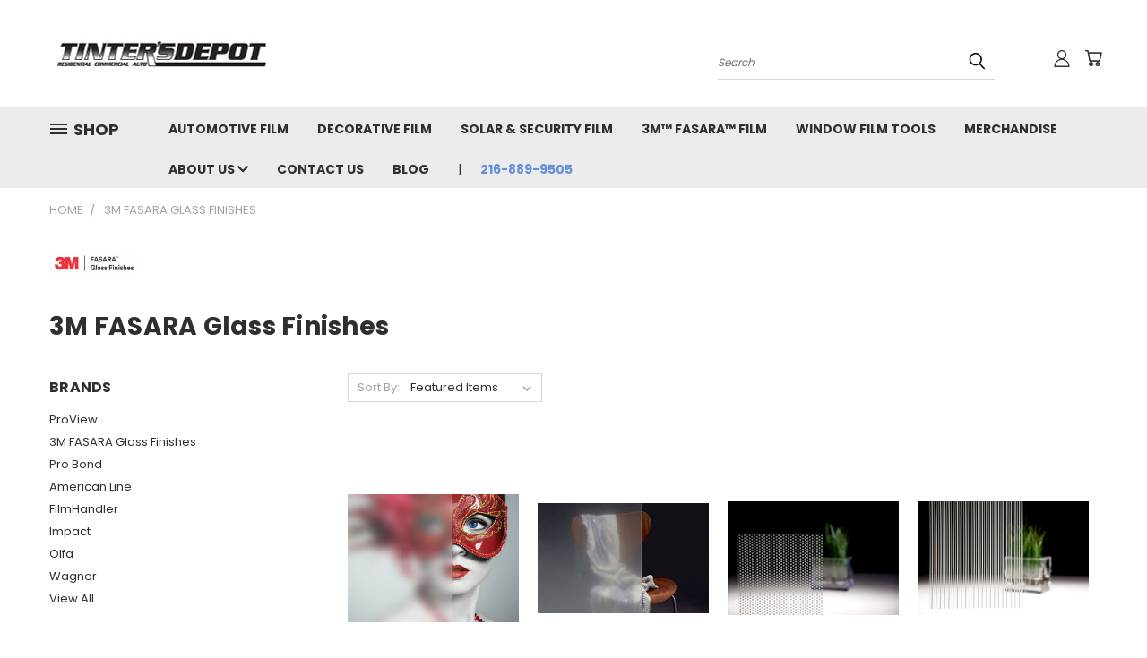

--- FILE ---
content_type: text/html; charset=UTF-8
request_url: https://www.tintersdepot.com/3m-fasara-glass-finishes-1/?page=1
body_size: 21465
content:


<!DOCTYPE html>
<html class="no-js" lang="en">
    <head>
        <title>3M FASARA Glass Finishes</title>
        <link rel="dns-prefetch preconnect" href="https://cdn11.bigcommerce.com/s-87424" crossorigin><link rel="dns-prefetch preconnect" href="https://fonts.googleapis.com/" crossorigin><link rel="dns-prefetch preconnect" href="https://fonts.gstatic.com/" crossorigin>
        <meta name="keywords" content="3M FASARA Glass Finishes, 3M Decorative Film"><meta name="description" content="Discover the transformative beauty of 3M Fasara Decorative Film. Enhance your space with exquisite designs, exceptional privacy, and natural light diffusion. Explore a world of possibilities for windows, glass partitions, and more. Experience the perfect blend of style and functionality with 3M Fasara."><link rel='canonical' href='https://tintersdepot.com/3m-fasara-glass-finishes-1/' /><meta name='platform' content='bigcommerce.stencil' />
        
                <link rel="next" href="/3m-fasara-glass-finishes-1/?page=2">


        <link href="https://cdn11.bigcommerce.com/s-87424/product_images/favicon.ico" rel="shortcut icon">
        <meta name="viewport" content="width=device-width, initial-scale=1">

        <script nonce="">
            document.documentElement.className = document.documentElement.className.replace('no-js', 'js');
        </script>

        <script nonce="">
    function browserSupportsAllFeatures() {
        return window.Promise
            && window.fetch
            && window.URL
            && window.URLSearchParams
            && window.WeakMap
            // object-fit support
            && ('objectFit' in document.documentElement.style);
    }

    function loadScript(src) {
        var js = document.createElement('script');
        js.src = src;
        js.onerror = function () {
            console.error('Failed to load polyfill script ' + src);
        };
        document.head.appendChild(js);
    }

    if (!browserSupportsAllFeatures()) {
        loadScript('https://cdn11.bigcommerce.com/s-87424/stencil/1edfb7b0-ebc0-013d-2801-42f9a3d8067a/dist/theme-bundle.polyfills.js');
    }
</script>
        <script nonce="">window.consentManagerTranslations = `{"locale":"en","locales":{},"translations":{}}`;</script>

        <script nonce="">
            window.lazySizesConfig = window.lazySizesConfig || {};
            window.lazySizesConfig.loadMode = 1;
        </script>
        <script nonce="" async src="https://cdn11.bigcommerce.com/s-87424/stencil/1edfb7b0-ebc0-013d-2801-42f9a3d8067a/dist/theme-bundle.head_async.js"></script>

        <script src="https://ajax.googleapis.com/ajax/libs/webfont/1.6.26/webfont.js"></script>

        <script>
            WebFont.load({
                custom: {
                    families: ['Karla', 'Roboto', 'Source Sans Pro']
                },
                classes: false
            });
        </script>


        <link href="https://fonts.googleapis.com/css?family=Poppins:400,700&display=swap" rel="stylesheet">
        <link data-stencil-stylesheet href="https://cdn11.bigcommerce.com/s-87424/stencil/1edfb7b0-ebc0-013d-2801-42f9a3d8067a/css/theme-58d0e1d0-333b-013e-9430-52bd8ad0d6c9.css" rel="stylesheet">
        <link data-stencil-stylesheet href="https://cdn11.bigcommerce.com/s-87424/stencil/1edfb7b0-ebc0-013d-2801-42f9a3d8067a/css/vault-58d0e1d0-333b-013e-9430-52bd8ad0d6c9.css" rel="stylesheet">
        <link data-stencil-stylesheet href="https://cdn11.bigcommerce.com/s-87424/stencil/1edfb7b0-ebc0-013d-2801-42f9a3d8067a/css/custom-58d0e1d0-333b-013e-9430-52bd8ad0d6c9.css" rel="stylesheet">

        <!-- Start Tracking Code for analytics_googleanalytics -->

<script type="text/javascript">

  var _gaq = _gaq || [];
  _gaq.push(['_setAccount', 'UA-2188082-8']);
  _gaq.push(['_trackPageview']);

  (function() {
    var ga = document.createElement('script'); ga.type = 'text/javascript'; ga.async = true;
    ga.src = ('https:' == document.location.protocol ? 'https://ssl' : 'http://www') + '.google-analytics.com/ga.js';
    var s = document.getElementsByTagName('script')[0]; s.parentNode.insertBefore(ga, s);
  })();

</script>

<!-- End Tracking Code for analytics_googleanalytics -->

<!-- Start Tracking Code for analytics_siteverification -->

<meta name="p:domain_verify" content="406e020c24b82198dc6f89a3c63e1d80"/>
                <meta name="msvalidate.01" content="F53DC9C7D63B2BE68A02D705A36445C1" />

<!-- End Tracking Code for analytics_siteverification -->


<script type="text/javascript">
var BCData = {};
</script>

<script nonce="">
(function () {
    var xmlHttp = new XMLHttpRequest();

    xmlHttp.open('POST', 'https://bes.gcp.data.bigcommerce.com/nobot');
    xmlHttp.setRequestHeader('Content-Type', 'application/json');
    xmlHttp.send('{"store_id":"191044","timezone_offset":"-5.0","timestamp":"2026-01-23T14:07:42.17808700Z","visit_id":"9bf4f880-1a67-47b3-b7f1-957f6db3a244","channel_id":1}');
})();
</script>

    </head>
    <body>
      <!-- ACTIVE SHOPNAV DIM PAGE -->
      <div id="shopnav-dim-page" style="display: none;">
        <div style="top: 50%; left: 50%; display: none;" id="dialog" class="window">
          <div id="san"></div>
        </div>
        <div style="width: 2478px; font-size: 32pt; color:white; height: 1202px; display: none; opacity: 0.4;" id="mask"></div>
      </div>
      <!-- END ACTIVE SHOPNAV DIM PAGE -->
      <svg data-src="https://cdn11.bigcommerce.com/s-87424/stencil/1edfb7b0-ebc0-013d-2801-42f9a3d8067a/img/icon-sprite.svg" class="icons-svg-sprite"></svg>

      <header class="header header-logo--left" role="banner">
    <a href="#" class="mobileMenu-toggle" data-mobile-menu-toggle="menu">
        <span class="mobileMenu-toggleIcon">Toggle menu</span>
    </a>

  <div class="logo-user-section container">
        <div class="header-logo header-logo--left">
            <a href="https://tintersdepot.com/">
            <div class="header-logo-image-container">
                <img class="header-logo-image" src="https://cdn11.bigcommerce.com/s-87424/images/stencil/250x69/td-logo-grayscale_1648491055__98938.original.jpg" alt="Tinter&#x27;s Depot" title="Tinter&#x27;s Depot">
            </div>
</a>
        </div>
        <nav class="navUser">
    <ul class="navUser-section navUser-section--alt">

        <div class="dropdown dropdown--quickSearch desktop" id="quickSearch" aria-hidden="true" tabindex="-1" data-prevent-quick-search-close>
            <div class="container">
  <a href="#" class="quickSearch-mobileToggle" alt="Submit Search">
      <span class="mobileMenu-toggleIcon"></span>
  </a>
    <form class="form" action="/search.php">
        <fieldset class="form-fieldset">
            <div class="form-field">
                <label class="is-srOnly" for="search_query">Search</label>
                <input class="form-input" data-search-quick name="search_query" id="search_query" data-error-message="Search field cannot be empty." placeholder="Search" autocomplete="off">
                <!-- <input class="button button--primary form-prefixPostfix-button--postfix" type="submit" value=""><svg class="header-icon search-icon"><use xlink:href="#icon-search"></use></svg> -->
            </div>
        </fieldset>
        <div class="search-icon submit">
          <input alt="Submit Search" class="button button--primary form-prefixPostfix-button--postfix" type="submit" value="">
          <svg class="header-icon search-icon" title="submit" alt="submit"><use xlink:href="#icon-search"></use></svg>
        </div>
    </form>
    <section class="quickSearchResults" data-bind="html: results"></section>
</div>
        </div>

        <div class="user-icons">
          <!-- <li class="navUser-item navUser-item--cart user-icons">
              <a
                  class="navUser-action"
                  data-cart-preview
                  data-dropdown="cart-preview-dropdown"
                  data-options="align:right"
                  href="/cart.php"
                  aria-label="Cart with 0 items"
                  <span class="navUser-item-cartLabel"><svg class="header-icon cart-icon"><use xlink:href="#icon-cart"></use></svg></span> <span class="countPill cart-quantity"></span>
              </a>

              <div class="dropdown-menu" id="cart-preview-dropdown" data-dropdown-content aria-hidden="true"></div>
          </li> -->

          <li class="navUser-item navUser-item--cart user-icons">
            <a class="navUser-action"
               data-cart-preview
               data-dropdown="cart-preview-dropdown"
               data-options="align:right"
               href="/cart.php"
               aria-label="Cart with 0 items"
            >
                <!-- <span class="navUser-item-cartLabel">Cart</span>
                <span class="countPill cart-quantity"></span> -->
                <span class="navUser-item-cartLabel"><svg class="header-icon cart-icon"><use xlink:href="#icon-cart"></use></svg></span> <span class="countPill cart-quantity"></span>
            </a>

            <div class="dropdown-menu" id="cart-preview-dropdown" data-dropdown-content aria-hidden="true"></div>
        </li>

          

        <a class="navUser-action navUser-item--compare" href="/compare" data-compare-nav><svg class="header-icon compare-icon"><use xlink:href="#icon-compare"></use></svg><span class="countPill countPill--positive countPill--alt compare"></span></a>

        <!-- <li class="navUser-item navUser-item--account user-icons account"> -->
                    <!-- <a class="navUser-action" href="/login.php"><svg class="header-icon account-icon"><use xlink:href="#icon-account"></use></svg></a> -->
                    <!-- <ul class="account-link enabled"> -->
    <li class="navUser-item navUser-item--account user-icons account">
        <a class="navUser-action account signin-list" alt="User Toolbox" href="/login.php"><svg class="header-icon account-icon"><use xlink:href="#icon-account"></use></svg></a>
        <!-- <a class="navUser-action login" href="/login.php">Sign in</a> -->
        <div class="dropdown-menu signin-list" id="account-dropdown-signin-list">
          <!-- <h2 class="container-header">Account Info</h2> -->
            <nav class="navBar navBar--sub navBar--account signin-list">
    <ul class="navBar-section signout-list">
      <li>
        <a class="navBar-action signout-list" href="/login.php">Sign in  </a>
          <span class="navUser-or"> or </span>
          <a class="navBar-action signout-list" href="/login.php?action=create_account">  Register</a></li>
    </ul>
</nav>
            <!-- <hr class="left full-width" /> -->
            <!-- { {> components / common / currency-selector-dropdown } } -->
            <!-- <a class="button button--primary signin-register logout-button" href="/login.php">Sign in</a> -->
        </div>
     </li>
<!-- </ul> -->
        <!-- </li> -->

        <li class="navUser-item quicksearch mobile">
            <a class="navUser-action navUser-action--quickSearch desktop-toggle" href="#" data-search="quickSearch" aria-controls="quickSearch" aria-expanded="false"><svg class="header-icon search-icon"><use xlink:href="#icon-search"></use></svg></a>
        </li>

    </ul>
    </div>

</nav>
  </div>
    <div id="menu-wrapper">
        <div class="navPages-container" id="menu" data-menu>
          <div class="navPages-wider desktop">
  <div class="nav-minus-logo">
  <div class="mega-cat-nav ">
    <li class="navPages-item navPages-item-page container-header btn">
      <a class="navPages-action">
        <svg class="mega-menu-icon open"><use xlink:href="#icon-v-menu" /></svg><svg class="mega-menu-icon close"><use xlink:href="#icon-close" /><span class="burger-menu">Shop</span><span class="burger-menu fixed">Menu</span>
      </a>
      <div class="clear"></div>
    </li>
    <nav class="navPages">
      <div class="mega-cat-dropdown">
        <div class="inner">

        <div id="page-wrapper">
        <div class="category-list">
          <h2 class="container-header mobile">Categories</h2>
          <li class="navPages-item top-level categories">
              <div class="desktop">
    <a class="navPages-action single-level sideNavTopLevel needsclick" href="https://www.tintersdepot.com/automotive-window-tint/">Automotive Window Tint</a>
</div>

<div class="mobile">
    <a class="navPages-action single-level sideNavTopLevel needsclick" href="https://www.tintersdepot.com/automotive-window-tint/">Automotive Window Tint</a>
</div>
          </li>
          <li class="navPages-item top-level categories">
              <div class="desktop">
    <a class="navPages-action single-level sideNavTopLevel needsclick" href="https://www.tintersdepot.com/merchandise/">Merchandise</a>
</div>

<div class="mobile">
    <a class="navPages-action single-level sideNavTopLevel needsclick" href="https://www.tintersdepot.com/merchandise/">Merchandise</a>
</div>
          </li>
          <li class="navPages-item top-level categories">
              <div class="desktop">
    <a class="navPages-action single-level sideNavTopLevel needsclick" href="https://www.tintersdepot.com/window-film-tools/">Window Film Tools</a>
</div>

<div class="mobile">
    <a class="navPages-action single-level sideNavTopLevel needsclick" href="https://www.tintersdepot.com/window-film-tools/">Window Film Tools</a>
</div>
          </li>
          <li class="navPages-item top-level categories">
              <div class="desktop">
    <a class="navPages-action single-level sideNavTopLevel needsclick" href="https://www.tintersdepot.com/paint-protection-film/">Paint Protection Film</a>
</div>

<div class="mobile">
    <a class="navPages-action single-level sideNavTopLevel needsclick" href="https://www.tintersdepot.com/paint-protection-film/">Paint Protection Film</a>
</div>
          </li>
          <li class="navPages-item top-level categories">
              <div class="desktop">
    <a class="navPages-action single-level sideNavTopLevel needsclick" href="https://www.tintersdepot.com/solar-safety-and-security-films/">Solar, Safety and Security Films</a>
</div>

<div class="mobile">
    <a class="navPages-action single-level sideNavTopLevel needsclick" href="https://www.tintersdepot.com/solar-safety-and-security-films/">Solar, Safety and Security Films</a>
</div>
          </li>
          <li class="navPages-item top-level categories">
              <div class="desktop">
    <a class="navPages-action single-level sideNavTopLevel needsclick" href="https://www.tintersdepot.com/decorative-window-film/">Decorative Window Film</a>
</div>

<div class="mobile">
    <a class="navPages-action single-level sideNavTopLevel needsclick" href="https://www.tintersdepot.com/decorative-window-film/">Decorative Window Film</a>
</div>
          </li>
          <li class="navPages-item top-level categories">
              <div class="desktop">
    <a class="navPages-action single-level sideNavTopLevel needsclick" href="https://www.tintersdepot.com/3m-fasara-glass-finishes/">3M™ Fasara™ Film</a>
</div>

<div class="mobile">
    <a class="navPages-action single-level sideNavTopLevel needsclick" href="https://www.tintersdepot.com/3m-fasara-glass-finishes/">3M™ Fasara™ Film</a>
</div>
          </li>
        </div>
      <div class="pagination-container"><a class="navPages-action previous"><i class="icon prev" aria-hidden="true"><svg><use xlink:href="#icon-chevron-left" /></svg></i></a><span class="dots"></span><a class="navPages-action next"><i class="icon next" aria-hidden="true"><svg><use xlink:href="#icon-chevron-left" /></svg></i></a></div>
      <hr class="sidenav"/>
        </div>
        </div>

        <div class="sticky-navpages">
          <h2 class="container-header mobile">Navigation</h2>
            <li class="navPages-item top-level pages mega-nav-pages">
                <div class="nav-page-list mega-nav-page-list">
    <a class="navPages-action sideNavTopLevel" href="/automotive-window-tint/">Automotive Film</a>
    <div class="clear"></div>
    </div>
                </li>
            <li class="navPages-item top-level pages mega-nav-pages">
                <div class="nav-page-list mega-nav-page-list">
    <a class="navPages-action sideNavTopLevel" href="/decorative-window-film/">Decorative Film</a>
    <div class="clear"></div>
    </div>
                </li>
            <li class="navPages-item top-level pages mega-nav-pages">
                <div class="nav-page-list mega-nav-page-list">
    <a class="navPages-action sideNavTopLevel" href="/security-films/">Solar &amp; Security Film</a>
    <div class="clear"></div>
    </div>
                </li>
            <li class="navPages-item top-level pages mega-nav-pages">
                <div class="nav-page-list mega-nav-page-list">
    <a class="navPages-action sideNavTopLevel" href="https://www.tintersdepot.com/3m-fasara-glass-finishes/">3M™ Fasara™ Film</a>
    <div class="clear"></div>
    </div>
                </li>
            <li class="navPages-item top-level pages mega-nav-pages">
                <div class="nav-page-list mega-nav-page-list">
    <a class="navPages-action sideNavTopLevel" href="/window-film-tools/">Window Film Tools</a>
    <div class="clear"></div>
    </div>
                </li>
            <li class="navPages-item top-level pages mega-nav-pages">
                <div class="nav-page-list mega-nav-page-list">
    <a class="navPages-action sideNavTopLevel" href="/merchandise/">Merchandise</a>
    <div class="clear"></div>
    </div>
                </li>
            <li class="navPages-item top-level pages mega-nav-pages">
                <div class="nav-page-list mega-nav-page-list">
    <a class="navPages-action navPages-action-depth-max has-subMenu is-root second-level-parent topLevel sideNavTopLevel" href="https://www.tintersdepot.com/about-us/">
        About Us <i class="icon mega-nav-pages" aria-hidden="true"><svg><use xlink:href="#icon-chevron-down" /></svg></i>
        <i class="icon navPages-action-moreIcon fixed-dropdown" aria-hidden="true"><svg><use xlink:href="#icon-chevron-down" /></svg></i>
    </a>
    <div class="navPage-subMenu navPage-subMenu-horizontal second-level-flyout" id="navPages-" aria-hidden="true" tabindex="-1">
        <ul class="navPage-subMenu-list">
    
                <li class="navPage-subMenu-item-child second-level">
                        <a class="navPage-subMenu-action navPages-action second-level" href="https://www.tintersdepot.com/shipping-policy/">Shipping Policy</a>
                </li>
                <li class="navPage-subMenu-item-child second-level">
                        <a class="navPage-subMenu-action navPages-action second-level" href="https://www.tintersdepot.com/return-policy/">Return Policy</a>
                </li>
        </ul>
    </div>
    <div class="clear"></div>
    </div>
                </li>
            <li class="navPages-item top-level pages mega-nav-pages">
                <div class="nav-page-list mega-nav-page-list">
    <a class="navPages-action sideNavTopLevel" href="https://www.tintersdepot.com/contact-us/">Contact Us</a>
    <div class="clear"></div>
    </div>
                </li>
            <li class="navPages-item top-level pages mega-nav-pages">
                <div class="nav-page-list mega-nav-page-list">
    <a class="navPages-action sideNavTopLevel" href="https://www.tintersdepot.com/blog/">Blog</a>
    <div class="clear"></div>
    </div>
                </li>
        </div>

        <!-- BRANDS VISIBILITY -->
        <div class="brands ">
          <h2 class="container-header mobile">Brands</h2>
                   <li class="navPages-item mobile">
                        <a class="navPages-action" href="https://tintersdepot.com/brands/ProView.html">ProView</a>
                    </li>
                   <li class="navPages-item mobile">
                        <a class="navPages-action" href="https://tintersdepot.com/3m-fasara-glass-finishes-1/">3M FASARA Glass Finishes</a>
                    </li>
                   <li class="navPages-item mobile">
                        <a class="navPages-action" href="https://tintersdepot.com/brands/Pro-Bond.html">Pro Bond</a>
                    </li>
                   <li class="navPages-item mobile">
                        <a class="navPages-action" href="https://tintersdepot.com/american-line/">American Line</a>
                    </li>
                   <li class="navPages-item mobile">
                        <a class="navPages-action" href="https://tintersdepot.com/brands/FilmHandler.html">FilmHandler</a>
                    </li>
                   <li class="navPages-item mobile">
                        <a class="navPages-action" href="https://tintersdepot.com/impact/">Impact</a>
                    </li>
                   <li class="navPages-item mobile">
                        <a class="navPages-action" href="https://tintersdepot.com/olfa/">Olfa</a>
                    </li>
                   <li class="navPages-item mobile">
                        <a class="navPages-action" href="https://tintersdepot.com/brands/Wagner.html">Wagner</a>
                    </li>
                    <li class="navPages-item mobile view-all brands">
                        <a class="navPages-action" href="/brands/">View all Brands</a>
                    </li>
        </div>
            <div class="clear"></div>

        <div class="clear"></div>
      </div>
      <div class="clear"></div>
    </div>
    <div class="nav-right-fixed">
    <div class="nav-right">
    <ul class="navPages-list nav-page-list one  navPages-list-depth-max">
        <ul class="navPages-list nav-page-list two">
           <li class="navPages-item">
               <div class="nav-page-list">
<a class="navPages-action" href="/automotive-window-tint/">Automotive Film</a>
<div class="clear"></div>
</div>
           </li>
           <li class="navPages-item">
               <div class="nav-page-list">
<a class="navPages-action" href="/decorative-window-film/">Decorative Film</a>
<div class="clear"></div>
</div>
           </li>
           <li class="navPages-item">
               <div class="nav-page-list">
<a class="navPages-action" href="/security-films/">Solar &amp; Security Film</a>
<div class="clear"></div>
</div>
           </li>
           <li class="navPages-item">
               <div class="nav-page-list">
<a class="navPages-action" href="https://www.tintersdepot.com/3m-fasara-glass-finishes/">3M™ Fasara™ Film</a>
<div class="clear"></div>
</div>
           </li>
           <li class="navPages-item">
               <div class="nav-page-list">
<a class="navPages-action" href="/window-film-tools/">Window Film Tools</a>
<div class="clear"></div>
</div>
           </li>
           <li class="navPages-item">
               <div class="nav-page-list">
<a class="navPages-action" href="/merchandise/">Merchandise</a>
<div class="clear"></div>
</div>
           </li>
           <li class="navPages-item">
               <div class="nav-page-list">
<a class="navPages-action navPages-action-depth-max has-subMenu is-root topLevel" href="https://www.tintersdepot.com/about-us/">
    About Us <i class="fa fa-chevron-down main-nav desktop-only" aria-hidden="true"></i>
    <i class="icon navPages-action-moreIcon fixed-dropdown mobile-only" aria-hidden="true"><svg><use xlink:href="#icon-chevron-down" /></svg></i>
</a>
<div class="navPage-subMenu" id="navPages-" aria-hidden="true" tabindex="-1">
    <ul class="navPage-subMenu-list">

            <li class="navPage-subMenu-item">
                    <a class="navPage-subMenu-action navPages-action" href="https://www.tintersdepot.com/shipping-policy/">Shipping Policy</a>
            </li>
            <li class="navPage-subMenu-item">
                    <a class="navPage-subMenu-action navPages-action" href="https://www.tintersdepot.com/return-policy/">Return Policy</a>
            </li>
    </ul>
</div>
<div class="clear"></div>
</div>
           </li>
           <li class="navPages-item">
               <div class="nav-page-list">
<a class="navPages-action" href="https://www.tintersdepot.com/contact-us/">Contact Us</a>
<div class="clear"></div>
</div>
           </li>
           <li class="navPages-item">
               <div class="nav-page-list">
<a class="navPages-action" href="https://www.tintersdepot.com/blog/">Blog</a>
<div class="clear"></div>
</div>
           </li>
         <li class="navPages-item navPages-item-page pages phone-number">
           <a class="navPages-action phone-number" href="tel:216-889-9505">216-889-9505</a>
         </li>
   </ul>

    </ul>
    </div>



</nav>

</div>

</div>
</div>
          <div class="clear"></div>
        </div>
      <div class="clear"></div>
    </div>
    <div class="clear"></div>

</header>
<div class="below_nav_container">
    <div data-content-region="header_below_nav--global"></div>
</div>
<div class="below_nav_clear clear" style="margin-top: 0px;"></div>
      <div class="body" data-currency-code="USD">
     
    <div class="container">
        <ul class="breadcrumbs">
        <li class="breadcrumb ">
                <a href="https://tintersdepot.com/" class="breadcrumb-label"><span>Home</span></a>
            
        </li>
        <li class="breadcrumb is-active">
                
                <span class="breadcrumb-label">3M FASARA Glass Finishes</span>
            
        </li>
</ul>
    <div class="brand-image-container">
        <img src="https://cdn11.bigcommerce.com/s-87424/images/stencil/100x100/u/3m-fasra-glass-finishes_1687535449__49654.original.jpg" alt="3M FASARA Glass Finishes" title="3M FASARA Glass Finishes" data-sizes="auto"
srcset="https://cdn11.bigcommerce.com/s-87424/images/stencil/80w/u/3m-fasra-glass-finishes_1687535449__49654.original.jpg 80w, https://cdn11.bigcommerce.com/s-87424/images/stencil/160w/u/3m-fasra-glass-finishes_1687535449__49654.original.jpg 160w, https://cdn11.bigcommerce.com/s-87424/images/stencil/320w/u/3m-fasra-glass-finishes_1687535449__49654.original.jpg 320w, https://cdn11.bigcommerce.com/s-87424/images/stencil/640w/u/3m-fasra-glass-finishes_1687535449__49654.original.jpg 640w, https://cdn11.bigcommerce.com/s-87424/images/stencil/960w/u/3m-fasra-glass-finishes_1687535449__49654.original.jpg 960w, https://cdn11.bigcommerce.com/s-87424/images/stencil/1280w/u/3m-fasra-glass-finishes_1687535449__49654.original.jpg 1280w, https://cdn11.bigcommerce.com/s-87424/images/stencil/1920w/u/3m-fasra-glass-finishes_1687535449__49654.original.jpg 1920w, https://cdn11.bigcommerce.com/s-87424/images/stencil/2560w/u/3m-fasra-glass-finishes_1687535449__49654.original.jpg 2560w"

class=""

 />
    </div>
<h1 class="page-heading">3M FASARA Glass Finishes</h1>
<div data-content-region="brand_below_header"></div>
<div class="page">
    <aside class="page-sidebar" id="faceted-search-container">
        <nav>
        <div class="sidebarBlock">
            <h5 class="sidebarBlock-heading">Brands</h5>
            <ul class="navList">
                    <li class="navList-item">
                        <a class="navList-action" href="https://tintersdepot.com/brands/ProView.html">ProView</a>
                    </li>
                    <li class="navList-item">
                        <a class="navList-action" href="https://tintersdepot.com/3m-fasara-glass-finishes-1/">3M FASARA Glass Finishes</a>
                    </li>
                    <li class="navList-item">
                        <a class="navList-action" href="https://tintersdepot.com/brands/Pro-Bond.html">Pro Bond</a>
                    </li>
                    <li class="navList-item">
                        <a class="navList-action" href="https://tintersdepot.com/american-line/">American Line</a>
                    </li>
                    <li class="navList-item">
                        <a class="navList-action" href="https://tintersdepot.com/brands/FilmHandler.html">FilmHandler</a>
                    </li>
                    <li class="navList-item">
                        <a class="navList-action" href="https://tintersdepot.com/impact/">Impact</a>
                    </li>
                    <li class="navList-item">
                        <a class="navList-action" href="https://tintersdepot.com/olfa/">Olfa</a>
                    </li>
                    <li class="navList-item">
                        <a class="navList-action" href="https://tintersdepot.com/brands/Wagner.html">Wagner</a>
                    </li>
                <li class="navList-item">
                    <a class="navList-action" href="https://tintersdepot.com/brands/">View All</a>
                </li>
            </ul>
        </div>
</nav>
    </aside>

    <main class="page-content" id="product-listing-container">
            <form class="actionBar" method="get" data-sort-by>
    <fieldset class="form-fieldset actionBar-section">
    <div class="form-field">
        <label class="form-label" for="sort">Sort By:</label>
        <select class="form-select form-select--small" name="sort" id="sort">
            <option value="featured" selected>Featured Items</option>
            <option value="newest" >Newest Items</option>
            <option value="bestselling" >Best Selling</option>
            <option value="alphaasc" >A to Z</option>
            <option value="alphadesc" >Z to A</option>
            <option value="avgcustomerreview" >By Review</option>
            <option value="priceasc" >Price: Ascending</option>
            <option value="pricedesc" >Price: Descending</option>
        </select>
    </div>
</fieldset>

</form>

<form action="/compare" method='POST'  data-product-compare>
        <ul class="productGrid">
    <li class="product">
            <article class="card " >
    <figure class="card-figure">
        <a href="https://tintersdepot.com/3m-fasara-film/3m-crystal-glass-finishes-7725se-314-dusted-crystal/" >
           <div class="card-img-container">
               <img src="https://cdn11.bigcommerce.com/s-87424/images/stencil/500x659/products/749/1002/3MDustedCrystal7725SE-314_1__28546.1710512788.jpg?c=2" alt="3M CRYSTAL Glass Finishes 7725SE-314, Dusted Crystal" title="3M CRYSTAL Glass Finishes 7725SE-314, Dusted Crystal" data-sizes="auto"
    srcset="https://cdn11.bigcommerce.com/s-87424/images/stencil/80w/products/749/1002/3MDustedCrystal7725SE-314_1__28546.1710512788.jpg?c=2"
data-srcset="https://cdn11.bigcommerce.com/s-87424/images/stencil/80w/products/749/1002/3MDustedCrystal7725SE-314_1__28546.1710512788.jpg?c=2 80w, https://cdn11.bigcommerce.com/s-87424/images/stencil/160w/products/749/1002/3MDustedCrystal7725SE-314_1__28546.1710512788.jpg?c=2 160w, https://cdn11.bigcommerce.com/s-87424/images/stencil/320w/products/749/1002/3MDustedCrystal7725SE-314_1__28546.1710512788.jpg?c=2 320w, https://cdn11.bigcommerce.com/s-87424/images/stencil/640w/products/749/1002/3MDustedCrystal7725SE-314_1__28546.1710512788.jpg?c=2 640w, https://cdn11.bigcommerce.com/s-87424/images/stencil/960w/products/749/1002/3MDustedCrystal7725SE-314_1__28546.1710512788.jpg?c=2 960w, https://cdn11.bigcommerce.com/s-87424/images/stencil/1280w/products/749/1002/3MDustedCrystal7725SE-314_1__28546.1710512788.jpg?c=2 1280w, https://cdn11.bigcommerce.com/s-87424/images/stencil/1920w/products/749/1002/3MDustedCrystal7725SE-314_1__28546.1710512788.jpg?c=2 1920w, https://cdn11.bigcommerce.com/s-87424/images/stencil/2560w/products/749/1002/3MDustedCrystal7725SE-314_1__28546.1710512788.jpg?c=2 2560w"

class="lazyload card-image"

 />
           </div>
       </a>
        <figcaption class="card-figcaption desktop">
            <div class="card-figcaption-body">
                                <a href="#" class="button button--small card-figcaption-button quickview" data-product-id="749">Quick view</a>
                    <label class="button button--small card-figcaption-button" for="compare-749">
                        Compare <input type="checkbox" name="products[]" value="749" id="compare-749" data-compare-id="749">
                    </label>
                            <a href="https://tintersdepot.com/3m-fasara-film/3m-crystal-glass-finishes-7725se-314-dusted-crystal/" data-event-type="product-click" class="button button--small card-figcaption-button" data-product-id="749">Choose Options</a>
             </div>
        </figcaption> <!-- card-figcaption desktop -->
    </figure>
    <div class="card-body">
            <p class="card-text" data-test-info-type="brandName">3M FASARA Glass Finishes</p>
        <h4 class="card-title">
                <a href="https://tintersdepot.com/3m-fasara-film/3m-crystal-glass-finishes-7725se-314-dusted-crystal/" >3M CRYSTAL Glass Finishes 7725SE-314, Dusted Crystal</a>
        </h4>

        <div class="card-text" data-test-info-type="price">
                
            <div class="price-section price-section--withoutTax rrp-price--withoutTax" style="display: none;">
            MSRP:
            <span data-product-rrp-price-without-tax class="price price--rrp">
                
            </span>
        </div>
    <div class="price-section price-section--withoutTax non-sale-price--withoutTax" style="display: none;">
        Was:
        <span data-product-non-sale-price-without-tax class="price price--non-sale">
            
        </span>
    </div>
    <div class="price-section price-section--withoutTax">
        <span class="price-label"></span>
        <span class="price-now-label" style="display: none;">Now:</span>
        <span data-product-price-without-tax class="price price--withoutTax">$100.40 - $983.99</span>
    </div>

        </div>
            </div>
    <figcaption class="card-figcaption mobile">
        <div class="card-figcaption-body">
                            <a href="#" class="button button--small card-figcaption-button quickview" data-product-id="749">Quick view</a>
                <label class="button button--small card-figcaption-button" for="compare-749">
                    Compare <input type="checkbox" name="products[]" value="749" id="compare-749" data-compare-id="749">
                </label>
                        <a href="https://tintersdepot.com/3m-fasara-film/3m-crystal-glass-finishes-7725se-314-dusted-crystal/" data-event-type="product-click" class="button button--small card-figcaption-button" data-product-id="749">Choose Options</a>
         </div>
    </figcaption> <!-- card-figcaption mobile -->
</article>
    </li>
    <li class="product">
            <article class="card " >
    <figure class="card-figure">
        <a href="https://tintersdepot.com/category/3m-fasara-glass-finishes-gradation-sh2fgsb-sabrina/" >
           <div class="card-img-container">
               <img src="https://cdn11.bigcommerce.com/s-87424/images/stencil/500x659/products/536/952/fasara-sabrina-sh2fgsb__83225.1706560859.jpg?c=2" alt="3M Fasara Glass Finishes
Sabrina (Gradation | SH2FGSB)

Aesthetics: Our decorative glass and window films transform plain glass, capturing the look of cut or texturized glass to an astonishing degree at a fraction of the price.
Flexible: FASARA Glass Finishes allow you to tailor the amount of privacy a space possesses.
Easy application: 3M expertise in adhesives ensures you of fast, accurate, beautiful and durable application to a variety of glass substrates.
Materials: Constructed from durable and flexible polyester materials.

3M FASARA Glass Finishes are decorative glass finishes available in 50+ designs. These decorative finishes can be used to control light and privacy while enhancing interiors aesthetics. FASARA provides the advantages of etched, cut, sandblasted, and textured glass at a fraction of the cost.

Suggested Applications
Conference Rooms
Lobbies
Retail Environments
Partitions
Verandas
Private Offices" title="3M Fasara Glass Finishes
Sabrina (Gradation | SH2FGSB)

Aesthetics: Our decorative glass and window films transform plain glass, capturing the look of cut or texturized glass to an astonishing degree at a fraction of the price.
Flexible: FASARA Glass Finishes allow you to tailor the amount of privacy a space possesses.
Easy application: 3M expertise in adhesives ensures you of fast, accurate, beautiful and durable application to a variety of glass substrates.
Materials: Constructed from durable and flexible polyester materials.

3M FASARA Glass Finishes are decorative glass finishes available in 50+ designs. These decorative finishes can be used to control light and privacy while enhancing interiors aesthetics. FASARA provides the advantages of etched, cut, sandblasted, and textured glass at a fraction of the cost.

Suggested Applications
Conference Rooms
Lobbies
Retail Environments
Partitions
Verandas
Private Offices" data-sizes="auto"
    srcset="https://cdn11.bigcommerce.com/s-87424/images/stencil/80w/products/536/952/fasara-sabrina-sh2fgsb__83225.1706560859.jpg?c=2"
data-srcset="https://cdn11.bigcommerce.com/s-87424/images/stencil/80w/products/536/952/fasara-sabrina-sh2fgsb__83225.1706560859.jpg?c=2 80w, https://cdn11.bigcommerce.com/s-87424/images/stencil/160w/products/536/952/fasara-sabrina-sh2fgsb__83225.1706560859.jpg?c=2 160w, https://cdn11.bigcommerce.com/s-87424/images/stencil/320w/products/536/952/fasara-sabrina-sh2fgsb__83225.1706560859.jpg?c=2 320w, https://cdn11.bigcommerce.com/s-87424/images/stencil/640w/products/536/952/fasara-sabrina-sh2fgsb__83225.1706560859.jpg?c=2 640w, https://cdn11.bigcommerce.com/s-87424/images/stencil/960w/products/536/952/fasara-sabrina-sh2fgsb__83225.1706560859.jpg?c=2 960w, https://cdn11.bigcommerce.com/s-87424/images/stencil/1280w/products/536/952/fasara-sabrina-sh2fgsb__83225.1706560859.jpg?c=2 1280w, https://cdn11.bigcommerce.com/s-87424/images/stencil/1920w/products/536/952/fasara-sabrina-sh2fgsb__83225.1706560859.jpg?c=2 1920w, https://cdn11.bigcommerce.com/s-87424/images/stencil/2560w/products/536/952/fasara-sabrina-sh2fgsb__83225.1706560859.jpg?c=2 2560w"

class="lazyload card-image"

 />
           </div>
       </a>
        <figcaption class="card-figcaption desktop">
            <div class="card-figcaption-body">
                                <a href="#" class="button button--small card-figcaption-button quickview" data-product-id="536">Quick view</a>
                    <label class="button button--small card-figcaption-button" for="compare-536">
                        Compare <input type="checkbox" name="products[]" value="536" id="compare-536" data-compare-id="536">
                    </label>
                            <a href="https://tintersdepot.com/category/3m-fasara-glass-finishes-gradation-sh2fgsb-sabrina/" data-event-type="product-click" class="button button--small card-figcaption-button" data-product-id="536">Choose Options</a>
             </div>
        </figcaption> <!-- card-figcaption desktop -->
    </figure>
    <div class="card-body">
            <p class="card-text" data-test-info-type="brandName">3M FASARA Glass Finishes</p>
        <h4 class="card-title">
                <a href="https://tintersdepot.com/category/3m-fasara-glass-finishes-gradation-sh2fgsb-sabrina/" >3M FASARA Glass Finishes Gradation, SH2FGSB, Sabrina</a>
        </h4>

        <div class="card-text" data-test-info-type="price">
                
            <div class="price-section price-section--withoutTax rrp-price--withoutTax" style="display: none;">
            MSRP:
            <span data-product-rrp-price-without-tax class="price price--rrp">
                
            </span>
        </div>
    <div class="price-section price-section--withoutTax non-sale-price--withoutTax" style="display: none;">
        Was:
        <span data-product-non-sale-price-without-tax class="price price--non-sale">
            
        </span>
    </div>
    <div class="price-section price-section--withoutTax">
        <span class="price-label"></span>
        <span class="price-now-label" style="display: none;">Now:</span>
        <span data-product-price-without-tax class="price price--withoutTax">$307.99 - $1,759.99</span>
    </div>

        </div>
            </div>
    <figcaption class="card-figcaption mobile">
        <div class="card-figcaption-body">
                            <a href="#" class="button button--small card-figcaption-button quickview" data-product-id="536">Quick view</a>
                <label class="button button--small card-figcaption-button" for="compare-536">
                    Compare <input type="checkbox" name="products[]" value="536" id="compare-536" data-compare-id="536">
                </label>
                        <a href="https://tintersdepot.com/category/3m-fasara-glass-finishes-gradation-sh2fgsb-sabrina/" data-event-type="product-click" class="button button--small card-figcaption-button" data-product-id="536">Choose Options</a>
         </div>
    </figcaption> <!-- card-figcaption mobile -->
</article>
    </li>
    <li class="product">
            <article class="card " >
    <figure class="card-figure">
        <a href="https://tintersdepot.com/3m-fasara-film/3m-fasara-shizuku-dot-prism-sh2fgsk/" >
           <div class="card-img-container">
               <img src="https://cdn11.bigcommerce.com/s-87424/images/stencil/500x659/products/544/946/fasara-glass-finish-shizuku-sh2fg-sk-prop__30829.1706560875.jpg?c=2" alt="3M Fasara Glass Finishes
 
Shizuku (Dot/Prism | SH2FGSK)

Aesthetics: Our decorative glass and window films transform plain glass, capturing the look of cut or texturized glass to an astonishing degree at a fraction of the price.
Flexible: FASARA Glass Finishes allow you to tailor the amount of privacy a space possesses.
Easy application: 3M expertise in adhesives ensures you of fast, accurate, beautiful and durable application to a variety of glass substrates.
Materials: Constructed from durable and flexible polyester materials.

3M FASARA Glass Finishes are decorative glass finishes available in 50+ designs. These decorative finishes can be used to control light and privacy while enhancing interiors aesthetics. FASARA provides the advantages of etched, cut, sandblasted, and textured glass at a fraction of the cost.

Suggested Applications
Conference Rooms
Lobbies
Retail Environments
Partitions
Verandas
Private Offices" title="3M Fasara Glass Finishes
 
Shizuku (Dot/Prism | SH2FGSK)

Aesthetics: Our decorative glass and window films transform plain glass, capturing the look of cut or texturized glass to an astonishing degree at a fraction of the price.
Flexible: FASARA Glass Finishes allow you to tailor the amount of privacy a space possesses.
Easy application: 3M expertise in adhesives ensures you of fast, accurate, beautiful and durable application to a variety of glass substrates.
Materials: Constructed from durable and flexible polyester materials.

3M FASARA Glass Finishes are decorative glass finishes available in 50+ designs. These decorative finishes can be used to control light and privacy while enhancing interiors aesthetics. FASARA provides the advantages of etched, cut, sandblasted, and textured glass at a fraction of the cost.

Suggested Applications
Conference Rooms
Lobbies
Retail Environments
Partitions
Verandas
Private Offices" data-sizes="auto"
    srcset="https://cdn11.bigcommerce.com/s-87424/images/stencil/80w/products/544/946/fasara-glass-finish-shizuku-sh2fg-sk-prop__30829.1706560875.jpg?c=2"
data-srcset="https://cdn11.bigcommerce.com/s-87424/images/stencil/80w/products/544/946/fasara-glass-finish-shizuku-sh2fg-sk-prop__30829.1706560875.jpg?c=2 80w, https://cdn11.bigcommerce.com/s-87424/images/stencil/160w/products/544/946/fasara-glass-finish-shizuku-sh2fg-sk-prop__30829.1706560875.jpg?c=2 160w, https://cdn11.bigcommerce.com/s-87424/images/stencil/320w/products/544/946/fasara-glass-finish-shizuku-sh2fg-sk-prop__30829.1706560875.jpg?c=2 320w, https://cdn11.bigcommerce.com/s-87424/images/stencil/640w/products/544/946/fasara-glass-finish-shizuku-sh2fg-sk-prop__30829.1706560875.jpg?c=2 640w, https://cdn11.bigcommerce.com/s-87424/images/stencil/960w/products/544/946/fasara-glass-finish-shizuku-sh2fg-sk-prop__30829.1706560875.jpg?c=2 960w, https://cdn11.bigcommerce.com/s-87424/images/stencil/1280w/products/544/946/fasara-glass-finish-shizuku-sh2fg-sk-prop__30829.1706560875.jpg?c=2 1280w, https://cdn11.bigcommerce.com/s-87424/images/stencil/1920w/products/544/946/fasara-glass-finish-shizuku-sh2fg-sk-prop__30829.1706560875.jpg?c=2 1920w, https://cdn11.bigcommerce.com/s-87424/images/stencil/2560w/products/544/946/fasara-glass-finish-shizuku-sh2fg-sk-prop__30829.1706560875.jpg?c=2 2560w"

class="lazyload card-image"

 />
           </div>
       </a>
        <figcaption class="card-figcaption desktop">
            <div class="card-figcaption-body">
                                <a href="#" class="button button--small card-figcaption-button quickview" data-product-id="544">Quick view</a>
                    <label class="button button--small card-figcaption-button" for="compare-544">
                        Compare <input type="checkbox" name="products[]" value="544" id="compare-544" data-compare-id="544">
                    </label>
                            <a href="https://tintersdepot.com/3m-fasara-film/3m-fasara-shizuku-dot-prism-sh2fgsk/" data-event-type="product-click" class="button button--small card-figcaption-button" data-product-id="544">Choose Options</a>
             </div>
        </figcaption> <!-- card-figcaption desktop -->
    </figure>
    <div class="card-body">
            <p class="card-text" data-test-info-type="brandName">3M FASARA Glass Finishes</p>
        <h4 class="card-title">
                <a href="https://tintersdepot.com/3m-fasara-film/3m-fasara-shizuku-dot-prism-sh2fgsk/" >3M FASARA Shizuku  (Dot/Prism | SH2FGSK)</a>
        </h4>

        <div class="card-text" data-test-info-type="price">
                
            <div class="price-section price-section--withoutTax rrp-price--withoutTax" style="display: none;">
            MSRP:
            <span data-product-rrp-price-without-tax class="price price--rrp">
                
            </span>
        </div>
    <div class="price-section price-section--withoutTax non-sale-price--withoutTax" style="display: none;">
        Was:
        <span data-product-non-sale-price-without-tax class="price price--non-sale">
            
        </span>
    </div>
    <div class="price-section price-section--withoutTax">
        <span class="price-label"></span>
        <span class="price-now-label" style="display: none;">Now:</span>
        <span data-product-price-without-tax class="price price--withoutTax">$273.99 - $1,483.99</span>
    </div>

        </div>
            </div>
    <figcaption class="card-figcaption mobile">
        <div class="card-figcaption-body">
                            <a href="#" class="button button--small card-figcaption-button quickview" data-product-id="544">Quick view</a>
                <label class="button button--small card-figcaption-button" for="compare-544">
                    Compare <input type="checkbox" name="products[]" value="544" id="compare-544" data-compare-id="544">
                </label>
                        <a href="https://tintersdepot.com/3m-fasara-film/3m-fasara-shizuku-dot-prism-sh2fgsk/" data-event-type="product-click" class="button button--small card-figcaption-button" data-product-id="544">Choose Options</a>
         </div>
    </figcaption> <!-- card-figcaption mobile -->
</article>
    </li>
    <li class="product">
            <article class="card " >
    <figure class="card-figure">
        <a href="https://tintersdepot.com/3m-fasara-film/3m-fasara-shutie-stripe-border-sh2fgst/" >
           <div class="card-img-container">
               <img src="https://cdn11.bigcommerce.com/s-87424/images/stencil/500x659/products/545/881/fasara-glass-finish-shutie-sh2fgst-prop__70180.1706560877.jpg?c=2" alt="3M Fasara Glass Finishes
Shutie (Stripe/Border | SH2FGST)

Aesthetics: Our decorative glass and window films transform plain glass, capturing the look of cut or texturized glass to an astonishing degree at a fraction of the price.
Flexible: FASARA Glass Finishes allow you to tailor the amount of privacy a space possesses.
Easy application: 3M expertise in adhesives ensures you of fast, accurate, beautiful and durable application to a variety of glass substrates.
Materials: Constructed from durable and flexible polyester materials.

3M FASARA Glass Finishes are decorative glass finishes available in 50+ designs. These decorative finishes can be used to control light and privacy while enhancing interiors aesthetics. FASARA provides the advantages of etched, cut, sandblasted, and textured glass at a fraction of the cost.

Suggested Applications
Conference Rooms
Lobbies
Retail Environments
Partitions
Verandas
Private Offices" title="3M Fasara Glass Finishes
Shutie (Stripe/Border | SH2FGST)

Aesthetics: Our decorative glass and window films transform plain glass, capturing the look of cut or texturized glass to an astonishing degree at a fraction of the price.
Flexible: FASARA Glass Finishes allow you to tailor the amount of privacy a space possesses.
Easy application: 3M expertise in adhesives ensures you of fast, accurate, beautiful and durable application to a variety of glass substrates.
Materials: Constructed from durable and flexible polyester materials.

3M FASARA Glass Finishes are decorative glass finishes available in 50+ designs. These decorative finishes can be used to control light and privacy while enhancing interiors aesthetics. FASARA provides the advantages of etched, cut, sandblasted, and textured glass at a fraction of the cost.

Suggested Applications
Conference Rooms
Lobbies
Retail Environments
Partitions
Verandas
Private Offices" data-sizes="auto"
    srcset="https://cdn11.bigcommerce.com/s-87424/images/stencil/80w/products/545/881/fasara-glass-finish-shutie-sh2fgst-prop__70180.1706560877.jpg?c=2"
data-srcset="https://cdn11.bigcommerce.com/s-87424/images/stencil/80w/products/545/881/fasara-glass-finish-shutie-sh2fgst-prop__70180.1706560877.jpg?c=2 80w, https://cdn11.bigcommerce.com/s-87424/images/stencil/160w/products/545/881/fasara-glass-finish-shutie-sh2fgst-prop__70180.1706560877.jpg?c=2 160w, https://cdn11.bigcommerce.com/s-87424/images/stencil/320w/products/545/881/fasara-glass-finish-shutie-sh2fgst-prop__70180.1706560877.jpg?c=2 320w, https://cdn11.bigcommerce.com/s-87424/images/stencil/640w/products/545/881/fasara-glass-finish-shutie-sh2fgst-prop__70180.1706560877.jpg?c=2 640w, https://cdn11.bigcommerce.com/s-87424/images/stencil/960w/products/545/881/fasara-glass-finish-shutie-sh2fgst-prop__70180.1706560877.jpg?c=2 960w, https://cdn11.bigcommerce.com/s-87424/images/stencil/1280w/products/545/881/fasara-glass-finish-shutie-sh2fgst-prop__70180.1706560877.jpg?c=2 1280w, https://cdn11.bigcommerce.com/s-87424/images/stencil/1920w/products/545/881/fasara-glass-finish-shutie-sh2fgst-prop__70180.1706560877.jpg?c=2 1920w, https://cdn11.bigcommerce.com/s-87424/images/stencil/2560w/products/545/881/fasara-glass-finish-shutie-sh2fgst-prop__70180.1706560877.jpg?c=2 2560w"

class="lazyload card-image"

 />
           </div>
       </a>
        <figcaption class="card-figcaption desktop">
            <div class="card-figcaption-body">
                                <a href="#" class="button button--small card-figcaption-button quickview" data-product-id="545">Quick view</a>
                    <label class="button button--small card-figcaption-button" for="compare-545">
                        Compare <input type="checkbox" name="products[]" value="545" id="compare-545" data-compare-id="545">
                    </label>
                            <a href="https://tintersdepot.com/3m-fasara-film/3m-fasara-shutie-stripe-border-sh2fgst/" data-event-type="product-click" class="button button--small card-figcaption-button" data-product-id="545">Choose Options</a>
             </div>
        </figcaption> <!-- card-figcaption desktop -->
    </figure>
    <div class="card-body">
            <p class="card-text" data-test-info-type="brandName">3M FASARA Glass Finishes</p>
        <h4 class="card-title">
                <a href="https://tintersdepot.com/3m-fasara-film/3m-fasara-shutie-stripe-border-sh2fgst/" >3M FASARA Shutie (Stripe/Border | SH2FGST)</a>
        </h4>

        <div class="card-text" data-test-info-type="price">
                
            <div class="price-section price-section--withoutTax rrp-price--withoutTax" style="display: none;">
            MSRP:
            <span data-product-rrp-price-without-tax class="price price--rrp">
                
            </span>
        </div>
    <div class="price-section price-section--withoutTax non-sale-price--withoutTax" style="display: none;">
        Was:
        <span data-product-non-sale-price-without-tax class="price price--non-sale">
            
        </span>
    </div>
    <div class="price-section price-section--withoutTax">
        <span class="price-label"></span>
        <span class="price-now-label" style="display: none;">Now:</span>
        <span data-product-price-without-tax class="price price--withoutTax">$273.99 - $1,483.99</span>
    </div>

        </div>
            </div>
    <figcaption class="card-figcaption mobile">
        <div class="card-figcaption-body">
                            <a href="#" class="button button--small card-figcaption-button quickview" data-product-id="545">Quick view</a>
                <label class="button button--small card-figcaption-button" for="compare-545">
                    Compare <input type="checkbox" name="products[]" value="545" id="compare-545" data-compare-id="545">
                </label>
                        <a href="https://tintersdepot.com/3m-fasara-film/3m-fasara-shutie-stripe-border-sh2fgst/" data-event-type="product-click" class="button button--small card-figcaption-button" data-product-id="545">Choose Options</a>
         </div>
    </figcaption> <!-- card-figcaption mobile -->
</article>
    </li>
    <li class="product">
            <article class="card " >
    <figure class="card-figure">
        <a href="https://tintersdepot.com/3m-fasara-film/3m-fasara-slat-stripe-border-sh2fgsl/" >
           <div class="card-img-container">
               <img src="https://cdn11.bigcommerce.com/s-87424/images/stencil/500x659/products/547/1089/3MFasaraSlat__92749.1706560881.jpg?c=2" alt="3M Fasara Glass Finishes
Slat (Stripe/Border | SH2FGSL)

Transform plain glass by capturing the look of etched, cut, sandblasted and textured glass at a lower cost
Tailor the amount of privacy a space possesses
Fast, accurate, durable application to a variety of substrates
Constructed from durable and flexible polyester materials
Available in 90+ decorative patterns, 3M FASARA Glass Finishes not only enhance interior aesthetics, but also help control light and privacy. These durable films provide the advantage of etched, cut, sandblasted, and textured glass at a fraction of the cost.

Suggested Applications
Use to transform conference rooms, lobbies, retail environments, partitions, verandas, or private offices" title="3M Fasara Glass Finishes
Slat (Stripe/Border | SH2FGSL)

Transform plain glass by capturing the look of etched, cut, sandblasted and textured glass at a lower cost
Tailor the amount of privacy a space possesses
Fast, accurate, durable application to a variety of substrates
Constructed from durable and flexible polyester materials
Available in 90+ decorative patterns, 3M FASARA Glass Finishes not only enhance interior aesthetics, but also help control light and privacy. These durable films provide the advantage of etched, cut, sandblasted, and textured glass at a fraction of the cost.

Suggested Applications
Use to transform conference rooms, lobbies, retail environments, partitions, verandas, or private offices" data-sizes="auto"
    srcset="https://cdn11.bigcommerce.com/s-87424/images/stencil/80w/products/547/1089/3MFasaraSlat__92749.1706560881.jpg?c=2"
data-srcset="https://cdn11.bigcommerce.com/s-87424/images/stencil/80w/products/547/1089/3MFasaraSlat__92749.1706560881.jpg?c=2 80w, https://cdn11.bigcommerce.com/s-87424/images/stencil/160w/products/547/1089/3MFasaraSlat__92749.1706560881.jpg?c=2 160w, https://cdn11.bigcommerce.com/s-87424/images/stencil/320w/products/547/1089/3MFasaraSlat__92749.1706560881.jpg?c=2 320w, https://cdn11.bigcommerce.com/s-87424/images/stencil/640w/products/547/1089/3MFasaraSlat__92749.1706560881.jpg?c=2 640w, https://cdn11.bigcommerce.com/s-87424/images/stencil/960w/products/547/1089/3MFasaraSlat__92749.1706560881.jpg?c=2 960w, https://cdn11.bigcommerce.com/s-87424/images/stencil/1280w/products/547/1089/3MFasaraSlat__92749.1706560881.jpg?c=2 1280w, https://cdn11.bigcommerce.com/s-87424/images/stencil/1920w/products/547/1089/3MFasaraSlat__92749.1706560881.jpg?c=2 1920w, https://cdn11.bigcommerce.com/s-87424/images/stencil/2560w/products/547/1089/3MFasaraSlat__92749.1706560881.jpg?c=2 2560w"

class="lazyload card-image"

 />
           </div>
       </a>
        <figcaption class="card-figcaption desktop">
            <div class="card-figcaption-body">
                                <a href="#" class="button button--small card-figcaption-button quickview" data-product-id="547">Quick view</a>
                    <label class="button button--small card-figcaption-button" for="compare-547">
                        Compare <input type="checkbox" name="products[]" value="547" id="compare-547" data-compare-id="547">
                    </label>
                            <a href="https://tintersdepot.com/3m-fasara-film/3m-fasara-slat-stripe-border-sh2fgsl/" data-event-type="product-click" class="button button--small card-figcaption-button" data-product-id="547">Choose Options</a>
             </div>
        </figcaption> <!-- card-figcaption desktop -->
    </figure>
    <div class="card-body">
            <p class="card-text" data-test-info-type="brandName">3M FASARA Glass Finishes</p>
        <h4 class="card-title">
                <a href="https://tintersdepot.com/3m-fasara-film/3m-fasara-slat-stripe-border-sh2fgsl/" >3M FASARA Slat (Stripe/ Border | SH2FGSL)</a>
        </h4>

        <div class="card-text" data-test-info-type="price">
                
            <div class="price-section price-section--withoutTax rrp-price--withoutTax" style="display: none;">
            MSRP:
            <span data-product-rrp-price-without-tax class="price price--rrp">
                
            </span>
        </div>
    <div class="price-section price-section--withoutTax non-sale-price--withoutTax" style="display: none;">
        Was:
        <span data-product-non-sale-price-without-tax class="price price--non-sale">
            
        </span>
    </div>
    <div class="price-section price-section--withoutTax">
        <span class="price-label"></span>
        <span class="price-now-label" style="display: none;">Now:</span>
        <span data-product-price-without-tax class="price price--withoutTax">$273.99 - $1,483.99</span>
    </div>

        </div>
            </div>
    <figcaption class="card-figcaption mobile">
        <div class="card-figcaption-body">
                            <a href="#" class="button button--small card-figcaption-button quickview" data-product-id="547">Quick view</a>
                <label class="button button--small card-figcaption-button" for="compare-547">
                    Compare <input type="checkbox" name="products[]" value="547" id="compare-547" data-compare-id="547">
                </label>
                        <a href="https://tintersdepot.com/3m-fasara-film/3m-fasara-slat-stripe-border-sh2fgsl/" data-event-type="product-click" class="button button--small card-figcaption-button" data-product-id="547">Choose Options</a>
         </div>
    </figcaption> <!-- card-figcaption mobile -->
</article>
    </li>
    <li class="product">
            <article class="card " >
    <figure class="card-figure">
        <a href="https://tintersdepot.com/3m-fasara-film/3m-fasara-slat-g-stripe-border-sh2fgsl-g/" >
           <div class="card-img-container">
               <img src="https://cdn11.bigcommerce.com/s-87424/images/stencil/500x659/products/548/1090/3MFasaraSlat-g__48828.1706560884.jpg?c=2" alt="3M Fasara Glass Finishes
Slat-g (Stripe/Border | SH2FGSL-g)


Transform plain glass by capturing the look of etched, cut, sandblasted and textured glass at a lower cost
Tailor the amount of privacy a space possesses
Fast, accurate, durable application to a variety of substrates
Constructed from durable and flexible polyester materials
Available in 90+ decorative patterns, 3M FASARA Glass Finishes not only enhance interior aesthetics, but also help control light and privacy. These durable films provide the advantage of etched, cut, sandblasted, and textured glass at a fraction of the cost.
Suggested Applications
Use to transform conference rooms, lobbies, retail environments, partitions, verandas, or private offices" title="3M Fasara Glass Finishes
Slat-g (Stripe/Border | SH2FGSL-g)


Transform plain glass by capturing the look of etched, cut, sandblasted and textured glass at a lower cost
Tailor the amount of privacy a space possesses
Fast, accurate, durable application to a variety of substrates
Constructed from durable and flexible polyester materials
Available in 90+ decorative patterns, 3M FASARA Glass Finishes not only enhance interior aesthetics, but also help control light and privacy. These durable films provide the advantage of etched, cut, sandblasted, and textured glass at a fraction of the cost.
Suggested Applications
Use to transform conference rooms, lobbies, retail environments, partitions, verandas, or private offices" data-sizes="auto"
    srcset="https://cdn11.bigcommerce.com/s-87424/images/stencil/80w/products/548/1090/3MFasaraSlat-g__48828.1706560884.jpg?c=2"
data-srcset="https://cdn11.bigcommerce.com/s-87424/images/stencil/80w/products/548/1090/3MFasaraSlat-g__48828.1706560884.jpg?c=2 80w, https://cdn11.bigcommerce.com/s-87424/images/stencil/160w/products/548/1090/3MFasaraSlat-g__48828.1706560884.jpg?c=2 160w, https://cdn11.bigcommerce.com/s-87424/images/stencil/320w/products/548/1090/3MFasaraSlat-g__48828.1706560884.jpg?c=2 320w, https://cdn11.bigcommerce.com/s-87424/images/stencil/640w/products/548/1090/3MFasaraSlat-g__48828.1706560884.jpg?c=2 640w, https://cdn11.bigcommerce.com/s-87424/images/stencil/960w/products/548/1090/3MFasaraSlat-g__48828.1706560884.jpg?c=2 960w, https://cdn11.bigcommerce.com/s-87424/images/stencil/1280w/products/548/1090/3MFasaraSlat-g__48828.1706560884.jpg?c=2 1280w, https://cdn11.bigcommerce.com/s-87424/images/stencil/1920w/products/548/1090/3MFasaraSlat-g__48828.1706560884.jpg?c=2 1920w, https://cdn11.bigcommerce.com/s-87424/images/stencil/2560w/products/548/1090/3MFasaraSlat-g__48828.1706560884.jpg?c=2 2560w"

class="lazyload card-image"

 />
           </div>
       </a>
        <figcaption class="card-figcaption desktop">
            <div class="card-figcaption-body">
                                <a href="#" class="button button--small card-figcaption-button quickview" data-product-id="548">Quick view</a>
                    <label class="button button--small card-figcaption-button" for="compare-548">
                        Compare <input type="checkbox" name="products[]" value="548" id="compare-548" data-compare-id="548">
                    </label>
                            <a href="https://tintersdepot.com/3m-fasara-film/3m-fasara-slat-g-stripe-border-sh2fgsl-g/" data-event-type="product-click" class="button button--small card-figcaption-button" data-product-id="548">Choose Options</a>
             </div>
        </figcaption> <!-- card-figcaption desktop -->
    </figure>
    <div class="card-body">
            <p class="card-text" data-test-info-type="brandName">3M FASARA Glass Finishes</p>
        <h4 class="card-title">
                <a href="https://tintersdepot.com/3m-fasara-film/3m-fasara-slat-g-stripe-border-sh2fgsl-g/" >3M FASARA Slat G (Stripe/Border |SH2FGSL-G)</a>
        </h4>

        <div class="card-text" data-test-info-type="price">
                
            <div class="price-section price-section--withoutTax rrp-price--withoutTax" style="display: none;">
            MSRP:
            <span data-product-rrp-price-without-tax class="price price--rrp">
                
            </span>
        </div>
    <div class="price-section price-section--withoutTax non-sale-price--withoutTax" style="display: none;">
        Was:
        <span data-product-non-sale-price-without-tax class="price price--non-sale">
            
        </span>
    </div>
    <div class="price-section price-section--withoutTax">
        <span class="price-label"></span>
        <span class="price-now-label" style="display: none;">Now:</span>
        <span data-product-price-without-tax class="price price--withoutTax">$273.99 - $1,483.99</span>
    </div>

        </div>
            </div>
    <figcaption class="card-figcaption mobile">
        <div class="card-figcaption-body">
                            <a href="#" class="button button--small card-figcaption-button quickview" data-product-id="548">Quick view</a>
                <label class="button button--small card-figcaption-button" for="compare-548">
                    Compare <input type="checkbox" name="products[]" value="548" id="compare-548" data-compare-id="548">
                </label>
                        <a href="https://tintersdepot.com/3m-fasara-film/3m-fasara-slat-g-stripe-border-sh2fgsl-g/" data-event-type="product-click" class="button button--small card-figcaption-button" data-product-id="548">Choose Options</a>
         </div>
    </figcaption> <!-- card-figcaption mobile -->
</article>
    </li>
    <li class="product">
            <article class="card " >
    <figure class="card-figure">
        <a href="https://tintersdepot.com/3m-fasara-film/3m-fasara-straight-washi-natural-sh2fgsw/" >
           <div class="card-img-container">
               <img src="https://cdn11.bigcommerce.com/s-87424/images/stencil/500x659/products/549/945/3m-fasara-glass-finishes-straight-washi-50-in-x-98-4-ft__38541.1706560886.jpg?c=2" alt="3M Fasara Glass Finishes
 
Straight Washi (Natural | SH2FGSW)

Aesthetics: Our decorative glass and window films transform plain glass, capturing the look of cut or texturized glass to an astonishing degree at a fraction of the price.
Flexible: FASARA Glass Finishes allow you to tailor the amount of privacy a space possesses.
Easy application: 3M expertise in adhesives ensures you of fast, accurate, beautiful and durable application to a variety of glass substrates.
Materials: Constructed from durable and flexible polyester materials.

3M FASARA Glass Finishes are decorative glass finishes available in 50+ designs. These decorative finishes can be used to control light and privacy while enhancing interiors aesthetics. FASARA provides the advantages of etched, cut, sandblasted, and textured glass at a fraction of the cost.

Suggested Applications
Conference Rooms
Lobbies
Retail Environments
Partitions
Verandas
Private Offices" title="3M Fasara Glass Finishes
 
Straight Washi (Natural | SH2FGSW)

Aesthetics: Our decorative glass and window films transform plain glass, capturing the look of cut or texturized glass to an astonishing degree at a fraction of the price.
Flexible: FASARA Glass Finishes allow you to tailor the amount of privacy a space possesses.
Easy application: 3M expertise in adhesives ensures you of fast, accurate, beautiful and durable application to a variety of glass substrates.
Materials: Constructed from durable and flexible polyester materials.

3M FASARA Glass Finishes are decorative glass finishes available in 50+ designs. These decorative finishes can be used to control light and privacy while enhancing interiors aesthetics. FASARA provides the advantages of etched, cut, sandblasted, and textured glass at a fraction of the cost.

Suggested Applications
Conference Rooms
Lobbies
Retail Environments
Partitions
Verandas
Private Offices" data-sizes="auto"
    srcset="https://cdn11.bigcommerce.com/s-87424/images/stencil/80w/products/549/945/3m-fasara-glass-finishes-straight-washi-50-in-x-98-4-ft__38541.1706560886.jpg?c=2"
data-srcset="https://cdn11.bigcommerce.com/s-87424/images/stencil/80w/products/549/945/3m-fasara-glass-finishes-straight-washi-50-in-x-98-4-ft__38541.1706560886.jpg?c=2 80w, https://cdn11.bigcommerce.com/s-87424/images/stencil/160w/products/549/945/3m-fasara-glass-finishes-straight-washi-50-in-x-98-4-ft__38541.1706560886.jpg?c=2 160w, https://cdn11.bigcommerce.com/s-87424/images/stencil/320w/products/549/945/3m-fasara-glass-finishes-straight-washi-50-in-x-98-4-ft__38541.1706560886.jpg?c=2 320w, https://cdn11.bigcommerce.com/s-87424/images/stencil/640w/products/549/945/3m-fasara-glass-finishes-straight-washi-50-in-x-98-4-ft__38541.1706560886.jpg?c=2 640w, https://cdn11.bigcommerce.com/s-87424/images/stencil/960w/products/549/945/3m-fasara-glass-finishes-straight-washi-50-in-x-98-4-ft__38541.1706560886.jpg?c=2 960w, https://cdn11.bigcommerce.com/s-87424/images/stencil/1280w/products/549/945/3m-fasara-glass-finishes-straight-washi-50-in-x-98-4-ft__38541.1706560886.jpg?c=2 1280w, https://cdn11.bigcommerce.com/s-87424/images/stencil/1920w/products/549/945/3m-fasara-glass-finishes-straight-washi-50-in-x-98-4-ft__38541.1706560886.jpg?c=2 1920w, https://cdn11.bigcommerce.com/s-87424/images/stencil/2560w/products/549/945/3m-fasara-glass-finishes-straight-washi-50-in-x-98-4-ft__38541.1706560886.jpg?c=2 2560w"

class="lazyload card-image"

 />
           </div>
       </a>
        <figcaption class="card-figcaption desktop">
            <div class="card-figcaption-body">
                                <a href="#" class="button button--small card-figcaption-button quickview" data-product-id="549">Quick view</a>
                    <label class="button button--small card-figcaption-button" for="compare-549">
                        Compare <input type="checkbox" name="products[]" value="549" id="compare-549" data-compare-id="549">
                    </label>
                            <a href="https://tintersdepot.com/3m-fasara-film/3m-fasara-straight-washi-natural-sh2fgsw/" data-event-type="product-click" class="button button--small card-figcaption-button" data-product-id="549">Choose Options</a>
             </div>
        </figcaption> <!-- card-figcaption desktop -->
    </figure>
    <div class="card-body">
            <p class="card-text" data-test-info-type="brandName">3M FASARA Glass Finishes</p>
        <h4 class="card-title">
                <a href="https://tintersdepot.com/3m-fasara-film/3m-fasara-straight-washi-natural-sh2fgsw/" >3M FASARA Straight Washi  (Natural | SH2FGSW)</a>
        </h4>

        <div class="card-text" data-test-info-type="price">
                
            <div class="price-section price-section--withoutTax rrp-price--withoutTax" style="display: none;">
            MSRP:
            <span data-product-rrp-price-without-tax class="price price--rrp">
                
            </span>
        </div>
    <div class="price-section price-section--withoutTax non-sale-price--withoutTax" style="display: none;">
        Was:
        <span data-product-non-sale-price-without-tax class="price price--non-sale">
            
        </span>
    </div>
    <div class="price-section price-section--withoutTax">
        <span class="price-label"></span>
        <span class="price-now-label" style="display: none;">Now:</span>
        <span data-product-price-without-tax class="price price--withoutTax">$273.99 - $1,483.99</span>
    </div>

        </div>
            </div>
    <figcaption class="card-figcaption mobile">
        <div class="card-figcaption-body">
                            <a href="#" class="button button--small card-figcaption-button quickview" data-product-id="549">Quick view</a>
                <label class="button button--small card-figcaption-button" for="compare-549">
                    Compare <input type="checkbox" name="products[]" value="549" id="compare-549" data-compare-id="549">
                </label>
                        <a href="https://tintersdepot.com/3m-fasara-film/3m-fasara-straight-washi-natural-sh2fgsw/" data-event-type="product-click" class="button button--small card-figcaption-button" data-product-id="549">Choose Options</a>
         </div>
    </figcaption> <!-- card-figcaption mobile -->
</article>
    </li>
    <li class="product">
            <article class="card " >
    <figure class="card-figure">
        <a href="https://tintersdepot.com/3m-fasara-film/3m-fasara-vista-dot-prism-sh2fgvi/" >
           <div class="card-img-container">
               <img src="https://cdn11.bigcommerce.com/s-87424/images/stencil/500x659/products/555/1077/3MFasaraVista__27052.1706560898.jpg?c=2" alt="3M Fasara Glass Finishes
Vista (Dot/Prism | SH2FGVI)
  
Aesthetics: Our decorative glass and window films transform plain glass, capturing the look of cut or texturized glass to an astonishing degree at a fraction of the price.
Flexible: FASARA Glass Finishes allow you to tailor the amount of privacy a space possesses.
Easy application: 3M expertise in adhesives ensures you of fast, accurate, beautiful and durable application to a variety of glass substrates.
Materials: Constructed from durable and flexible polyester materials.

3M FASARA Glass Finishes are decorative glass finishes available in 50+ designs. These decorative finishes can be used to control light and privacy while enhancing interiors aesthetics. FASARA provides the advantages of etched, cut, sandblasted, and textured glass at a fraction of the cost.

Suggested Applications
Conference Rooms
Lobbies
Retail Environments
Partitions
Verandas
Private Offices" title="3M Fasara Glass Finishes
Vista (Dot/Prism | SH2FGVI)
  
Aesthetics: Our decorative glass and window films transform plain glass, capturing the look of cut or texturized glass to an astonishing degree at a fraction of the price.
Flexible: FASARA Glass Finishes allow you to tailor the amount of privacy a space possesses.
Easy application: 3M expertise in adhesives ensures you of fast, accurate, beautiful and durable application to a variety of glass substrates.
Materials: Constructed from durable and flexible polyester materials.

3M FASARA Glass Finishes are decorative glass finishes available in 50+ designs. These decorative finishes can be used to control light and privacy while enhancing interiors aesthetics. FASARA provides the advantages of etched, cut, sandblasted, and textured glass at a fraction of the cost.

Suggested Applications
Conference Rooms
Lobbies
Retail Environments
Partitions
Verandas
Private Offices" data-sizes="auto"
    srcset="https://cdn11.bigcommerce.com/s-87424/images/stencil/80w/products/555/1077/3MFasaraVista__27052.1706560898.jpg?c=2"
data-srcset="https://cdn11.bigcommerce.com/s-87424/images/stencil/80w/products/555/1077/3MFasaraVista__27052.1706560898.jpg?c=2 80w, https://cdn11.bigcommerce.com/s-87424/images/stencil/160w/products/555/1077/3MFasaraVista__27052.1706560898.jpg?c=2 160w, https://cdn11.bigcommerce.com/s-87424/images/stencil/320w/products/555/1077/3MFasaraVista__27052.1706560898.jpg?c=2 320w, https://cdn11.bigcommerce.com/s-87424/images/stencil/640w/products/555/1077/3MFasaraVista__27052.1706560898.jpg?c=2 640w, https://cdn11.bigcommerce.com/s-87424/images/stencil/960w/products/555/1077/3MFasaraVista__27052.1706560898.jpg?c=2 960w, https://cdn11.bigcommerce.com/s-87424/images/stencil/1280w/products/555/1077/3MFasaraVista__27052.1706560898.jpg?c=2 1280w, https://cdn11.bigcommerce.com/s-87424/images/stencil/1920w/products/555/1077/3MFasaraVista__27052.1706560898.jpg?c=2 1920w, https://cdn11.bigcommerce.com/s-87424/images/stencil/2560w/products/555/1077/3MFasaraVista__27052.1706560898.jpg?c=2 2560w"

class="lazyload card-image"

 />
           </div>
       </a>
        <figcaption class="card-figcaption desktop">
            <div class="card-figcaption-body">
                                <a href="#" class="button button--small card-figcaption-button quickview" data-product-id="555">Quick view</a>
                    <label class="button button--small card-figcaption-button" for="compare-555">
                        Compare <input type="checkbox" name="products[]" value="555" id="compare-555" data-compare-id="555">
                    </label>
                            <a href="https://tintersdepot.com/3m-fasara-film/3m-fasara-vista-dot-prism-sh2fgvi/" data-event-type="product-click" class="button button--small card-figcaption-button" data-product-id="555">Choose Options</a>
             </div>
        </figcaption> <!-- card-figcaption desktop -->
    </figure>
    <div class="card-body">
            <p class="card-text" data-test-info-type="brandName">3M FASARA Glass Finishes</p>
        <h4 class="card-title">
                <a href="https://tintersdepot.com/3m-fasara-film/3m-fasara-vista-dot-prism-sh2fgvi/" >3M Fasara  Vista (Dot/Prism | SH2FGVI)</a>
        </h4>

        <div class="card-text" data-test-info-type="price">
                
            <div class="price-section price-section--withoutTax rrp-price--withoutTax" style="display: none;">
            MSRP:
            <span data-product-rrp-price-without-tax class="price price--rrp">
                
            </span>
        </div>
    <div class="price-section price-section--withoutTax non-sale-price--withoutTax" style="display: none;">
        Was:
        <span data-product-non-sale-price-without-tax class="price price--non-sale">
            
        </span>
    </div>
    <div class="price-section price-section--withoutTax">
        <span class="price-label"></span>
        <span class="price-now-label" style="display: none;">Now:</span>
        <span data-product-price-without-tax class="price price--withoutTax">$274.99 - $1,484.99</span>
    </div>

        </div>
            </div>
    <figcaption class="card-figcaption mobile">
        <div class="card-figcaption-body">
                            <a href="#" class="button button--small card-figcaption-button quickview" data-product-id="555">Quick view</a>
                <label class="button button--small card-figcaption-button" for="compare-555">
                    Compare <input type="checkbox" name="products[]" value="555" id="compare-555" data-compare-id="555">
                </label>
                        <a href="https://tintersdepot.com/3m-fasara-film/3m-fasara-vista-dot-prism-sh2fgvi/" data-event-type="product-click" class="button button--small card-figcaption-button" data-product-id="555">Choose Options</a>
         </div>
    </figcaption> <!-- card-figcaption mobile -->
</article>
    </li>
    <li class="product">
            <article class="card " >
    <figure class="card-figure">
        <a href="https://tintersdepot.com/3m-fasara-film/3m-fasara-yamato-sh2ptya/" >
           <div class="card-img-container">
               <img src="https://cdn11.bigcommerce.com/s-87424/images/stencil/500x659/products/560/1005/3MFasaraYamato_1__96952.1710129996.jpg?c=2" alt="SH2PTYA Yamato
Aesthetics: Our decorative glass and window films transform plain glass, capturing the look of cut or texturized glass to an astonishing degree at a fraction of the price.
Flexible: FASARA Glass Finishes allow you to tailor the amount of privacy a space possesses.
Easy application: 3M expertise in adhesives ensures you of fast, accurate, beautiful and durable application to a variety of glass substrates.
Materials: Constructed from durable and flexible polyester materials.
3M FASARA Glass Finishes are decorative glass finishes available in 50+ designs. These decorative finishes can be used to control light and privacy while enhancing interiors aesthetics. FASARA provides the advantages of etched, cut, sandblasted, and textured glass at a fraction of the cost." title="SH2PTYA Yamato
Aesthetics: Our decorative glass and window films transform plain glass, capturing the look of cut or texturized glass to an astonishing degree at a fraction of the price.
Flexible: FASARA Glass Finishes allow you to tailor the amount of privacy a space possesses.
Easy application: 3M expertise in adhesives ensures you of fast, accurate, beautiful and durable application to a variety of glass substrates.
Materials: Constructed from durable and flexible polyester materials.
3M FASARA Glass Finishes are decorative glass finishes available in 50+ designs. These decorative finishes can be used to control light and privacy while enhancing interiors aesthetics. FASARA provides the advantages of etched, cut, sandblasted, and textured glass at a fraction of the cost." data-sizes="auto"
    srcset="https://cdn11.bigcommerce.com/s-87424/images/stencil/80w/products/560/1005/3MFasaraYamato_1__96952.1710129996.jpg?c=2"
data-srcset="https://cdn11.bigcommerce.com/s-87424/images/stencil/80w/products/560/1005/3MFasaraYamato_1__96952.1710129996.jpg?c=2 80w, https://cdn11.bigcommerce.com/s-87424/images/stencil/160w/products/560/1005/3MFasaraYamato_1__96952.1710129996.jpg?c=2 160w, https://cdn11.bigcommerce.com/s-87424/images/stencil/320w/products/560/1005/3MFasaraYamato_1__96952.1710129996.jpg?c=2 320w, https://cdn11.bigcommerce.com/s-87424/images/stencil/640w/products/560/1005/3MFasaraYamato_1__96952.1710129996.jpg?c=2 640w, https://cdn11.bigcommerce.com/s-87424/images/stencil/960w/products/560/1005/3MFasaraYamato_1__96952.1710129996.jpg?c=2 960w, https://cdn11.bigcommerce.com/s-87424/images/stencil/1280w/products/560/1005/3MFasaraYamato_1__96952.1710129996.jpg?c=2 1280w, https://cdn11.bigcommerce.com/s-87424/images/stencil/1920w/products/560/1005/3MFasaraYamato_1__96952.1710129996.jpg?c=2 1920w, https://cdn11.bigcommerce.com/s-87424/images/stencil/2560w/products/560/1005/3MFasaraYamato_1__96952.1710129996.jpg?c=2 2560w"

class="lazyload card-image"

 />
           </div>
       </a>
        <figcaption class="card-figcaption desktop">
            <div class="card-figcaption-body">
                                <a href="#" class="button button--small card-figcaption-button quickview" data-product-id="560">Quick view</a>
                    <label class="button button--small card-figcaption-button" for="compare-560">
                        Compare <input type="checkbox" name="products[]" value="560" id="compare-560" data-compare-id="560">
                    </label>
                            <a href="https://tintersdepot.com/3m-fasara-film/3m-fasara-yamato-sh2ptya/" data-event-type="product-click" class="button button--small card-figcaption-button" data-product-id="560">Choose Options</a>
             </div>
        </figcaption> <!-- card-figcaption desktop -->
    </figure>
    <div class="card-body">
            <p class="card-text" data-test-info-type="brandName">3M FASARA Glass Finishes</p>
        <h4 class="card-title">
                <a href="https://tintersdepot.com/3m-fasara-film/3m-fasara-yamato-sh2ptya/" >3M FASARA  Yamato SH2PTYA</a>
        </h4>

        <div class="card-text" data-test-info-type="price">
                
            <div class="price-section price-section--withoutTax rrp-price--withoutTax" style="display: none;">
            MSRP:
            <span data-product-rrp-price-without-tax class="price price--rrp">
                
            </span>
        </div>
    <div class="price-section price-section--withoutTax non-sale-price--withoutTax" style="display: none;">
        Was:
        <span data-product-non-sale-price-without-tax class="price price--non-sale">
            
        </span>
    </div>
    <div class="price-section price-section--withoutTax">
        <span class="price-label"></span>
        <span class="price-now-label" style="display: none;">Now:</span>
        <span data-product-price-without-tax class="price price--withoutTax">$193.99 - $855.99</span>
    </div>

        </div>
            </div>
    <figcaption class="card-figcaption mobile">
        <div class="card-figcaption-body">
                            <a href="#" class="button button--small card-figcaption-button quickview" data-product-id="560">Quick view</a>
                <label class="button button--small card-figcaption-button" for="compare-560">
                    Compare <input type="checkbox" name="products[]" value="560" id="compare-560" data-compare-id="560">
                </label>
                        <a href="https://tintersdepot.com/3m-fasara-film/3m-fasara-yamato-sh2ptya/" data-event-type="product-click" class="button button--small card-figcaption-button" data-product-id="560">Choose Options</a>
         </div>
    </figcaption> <!-- card-figcaption mobile -->
</article>
    </li>
    <li class="product">
            <article class="card " >
    <figure class="card-figure">
        <a href="https://tintersdepot.com/3m-fasara-film/3m-fasara-aerina/" >
           <div class="card-img-container">
               <img src="https://cdn11.bigcommerce.com/s-87424/images/stencil/500x659/products/461/646/fasara-glass-finish-aerina-sh2fgar-prop__35792.1523645159.jpg?c=2" alt="3M Fasara SH2FGAR Aerina" title="3M Fasara SH2FGAR Aerina" data-sizes="auto"
    srcset="https://cdn11.bigcommerce.com/s-87424/images/stencil/80w/products/461/646/fasara-glass-finish-aerina-sh2fgar-prop__35792.1523645159.jpg?c=2"
data-srcset="https://cdn11.bigcommerce.com/s-87424/images/stencil/80w/products/461/646/fasara-glass-finish-aerina-sh2fgar-prop__35792.1523645159.jpg?c=2 80w, https://cdn11.bigcommerce.com/s-87424/images/stencil/160w/products/461/646/fasara-glass-finish-aerina-sh2fgar-prop__35792.1523645159.jpg?c=2 160w, https://cdn11.bigcommerce.com/s-87424/images/stencil/320w/products/461/646/fasara-glass-finish-aerina-sh2fgar-prop__35792.1523645159.jpg?c=2 320w, https://cdn11.bigcommerce.com/s-87424/images/stencil/640w/products/461/646/fasara-glass-finish-aerina-sh2fgar-prop__35792.1523645159.jpg?c=2 640w, https://cdn11.bigcommerce.com/s-87424/images/stencil/960w/products/461/646/fasara-glass-finish-aerina-sh2fgar-prop__35792.1523645159.jpg?c=2 960w, https://cdn11.bigcommerce.com/s-87424/images/stencil/1280w/products/461/646/fasara-glass-finish-aerina-sh2fgar-prop__35792.1523645159.jpg?c=2 1280w, https://cdn11.bigcommerce.com/s-87424/images/stencil/1920w/products/461/646/fasara-glass-finish-aerina-sh2fgar-prop__35792.1523645159.jpg?c=2 1920w, https://cdn11.bigcommerce.com/s-87424/images/stencil/2560w/products/461/646/fasara-glass-finish-aerina-sh2fgar-prop__35792.1523645159.jpg?c=2 2560w"

class="lazyload card-image"

 />
           </div>
       </a>
        <figcaption class="card-figcaption desktop">
            <div class="card-figcaption-body">
                                <a href="#" class="button button--small card-figcaption-button quickview" data-product-id="461">Quick view</a>
                    <label class="button button--small card-figcaption-button" for="compare-461">
                        Compare <input type="checkbox" name="products[]" value="461" id="compare-461" data-compare-id="461">
                    </label>
                            <a href="https://tintersdepot.com/3m-fasara-film/3m-fasara-aerina/" data-event-type="product-click" class="button button--small card-figcaption-button" data-product-id="461">Choose Options</a>
             </div>
        </figcaption> <!-- card-figcaption desktop -->
    </figure>
    <div class="card-body">
            <p class="card-text" data-test-info-type="brandName">3M FASARA Glass Finishes</p>
        <h4 class="card-title">
                <a href="https://tintersdepot.com/3m-fasara-film/3m-fasara-aerina/" >3M FASARA Aerina</a>
        </h4>

        <div class="card-text" data-test-info-type="price">
                
            <div class="price-section price-section--withoutTax rrp-price--withoutTax" style="display: none;">
            MSRP:
            <span data-product-rrp-price-without-tax class="price price--rrp">
                
            </span>
        </div>
    <div class="price-section price-section--withoutTax non-sale-price--withoutTax" style="display: none;">
        Was:
        <span data-product-non-sale-price-without-tax class="price price--non-sale">
            
        </span>
    </div>
    <div class="price-section price-section--withoutTax">
        <span class="price-label"></span>
        <span class="price-now-label" style="display: none;">Now:</span>
        <span data-product-price-without-tax class="price price--withoutTax">$305.99 - $1,743.99</span>
    </div>

        </div>
            </div>
    <figcaption class="card-figcaption mobile">
        <div class="card-figcaption-body">
                            <a href="#" class="button button--small card-figcaption-button quickview" data-product-id="461">Quick view</a>
                <label class="button button--small card-figcaption-button" for="compare-461">
                    Compare <input type="checkbox" name="products[]" value="461" id="compare-461" data-compare-id="461">
                </label>
                        <a href="https://tintersdepot.com/3m-fasara-film/3m-fasara-aerina/" data-event-type="product-click" class="button button--small card-figcaption-button" data-product-id="461">Choose Options</a>
         </div>
    </figcaption> <!-- card-figcaption mobile -->
</article>
    </li>
    <li class="product">
            <article class="card " >
    <figure class="card-figure">
        <a href="https://tintersdepot.com/3m-fasara-film/3m-fasara-altair-sh2fgat/" >
           <div class="card-img-container">
               <img src="https://cdn11.bigcommerce.com/s-87424/images/stencil/500x659/products/462/1007/3MFasaraAltair_1__58148.1710636875.jpg?c=2" alt="A texture of rice paper and fiber creating an ambiance of Japanese-style. This film meets the 75% block out requirement for overlooking issues or privacy. The 3M Fasara Glass Finishes are a versatile, high-style, low-cost option for enhancing design and privacy on glass surfaces. These finishes provide the look and translucency of etched, sandblasted or custom decorative glass, at a fraction of the cost. The Fabric-Japan Paper family contains patterns with a look &amp; feel of fabric or Japanese rice paper. Those patterns can be used where light transmission is desirable without the ability to see through window." title="A texture of rice paper and fiber creating an ambiance of Japanese-style. This film meets the 75% block out requirement for overlooking issues or privacy. The 3M Fasara Glass Finishes are a versatile, high-style, low-cost option for enhancing design and privacy on glass surfaces. These finishes provide the look and translucency of etched, sandblasted or custom decorative glass, at a fraction of the cost. The Fabric-Japan Paper family contains patterns with a look &amp; feel of fabric or Japanese rice paper. Those patterns can be used where light transmission is desirable without the ability to see through window." data-sizes="auto"
    srcset="https://cdn11.bigcommerce.com/s-87424/images/stencil/80w/products/462/1007/3MFasaraAltair_1__58148.1710636875.jpg?c=2"
data-srcset="https://cdn11.bigcommerce.com/s-87424/images/stencil/80w/products/462/1007/3MFasaraAltair_1__58148.1710636875.jpg?c=2 80w, https://cdn11.bigcommerce.com/s-87424/images/stencil/160w/products/462/1007/3MFasaraAltair_1__58148.1710636875.jpg?c=2 160w, https://cdn11.bigcommerce.com/s-87424/images/stencil/320w/products/462/1007/3MFasaraAltair_1__58148.1710636875.jpg?c=2 320w, https://cdn11.bigcommerce.com/s-87424/images/stencil/640w/products/462/1007/3MFasaraAltair_1__58148.1710636875.jpg?c=2 640w, https://cdn11.bigcommerce.com/s-87424/images/stencil/960w/products/462/1007/3MFasaraAltair_1__58148.1710636875.jpg?c=2 960w, https://cdn11.bigcommerce.com/s-87424/images/stencil/1280w/products/462/1007/3MFasaraAltair_1__58148.1710636875.jpg?c=2 1280w, https://cdn11.bigcommerce.com/s-87424/images/stencil/1920w/products/462/1007/3MFasaraAltair_1__58148.1710636875.jpg?c=2 1920w, https://cdn11.bigcommerce.com/s-87424/images/stencil/2560w/products/462/1007/3MFasaraAltair_1__58148.1710636875.jpg?c=2 2560w"

class="lazyload card-image"

 />
           </div>
       </a>
        <figcaption class="card-figcaption desktop">
            <div class="card-figcaption-body">
                                <a href="#" class="button button--small card-figcaption-button quickview" data-product-id="462">Quick view</a>
                    <label class="button button--small card-figcaption-button" for="compare-462">
                        Compare <input type="checkbox" name="products[]" value="462" id="compare-462" data-compare-id="462">
                    </label>
                            <a href="https://tintersdepot.com/3m-fasara-film/3m-fasara-altair-sh2fgat/" data-event-type="product-click" class="button button--small card-figcaption-button" data-product-id="462">Choose Options</a>
             </div>
        </figcaption> <!-- card-figcaption desktop -->
    </figure>
    <div class="card-body">
            <p class="card-text" data-test-info-type="brandName">3M FASARA Glass Finishes</p>
        <h4 class="card-title">
                <a href="https://tintersdepot.com/3m-fasara-film/3m-fasara-altair-sh2fgat/" >3M FASARA Altair SH2FGAT</a>
        </h4>

        <div class="card-text" data-test-info-type="price">
                
            <div class="price-section price-section--withoutTax rrp-price--withoutTax" style="display: none;">
            MSRP:
            <span data-product-rrp-price-without-tax class="price price--rrp">
                
            </span>
        </div>
    <div class="price-section price-section--withoutTax non-sale-price--withoutTax" style="display: none;">
        Was:
        <span data-product-non-sale-price-without-tax class="price price--non-sale">
            
        </span>
    </div>
    <div class="price-section price-section--withoutTax">
        <span class="price-label"></span>
        <span class="price-now-label" style="display: none;">Now:</span>
        <span data-product-price-without-tax class="price price--withoutTax">$193.99 - $855.99</span>
    </div>

        </div>
            </div>
    <figcaption class="card-figcaption mobile">
        <div class="card-figcaption-body">
                            <a href="#" class="button button--small card-figcaption-button quickview" data-product-id="462">Quick view</a>
                <label class="button button--small card-figcaption-button" for="compare-462">
                    Compare <input type="checkbox" name="products[]" value="462" id="compare-462" data-compare-id="462">
                </label>
                        <a href="https://tintersdepot.com/3m-fasara-film/3m-fasara-altair-sh2fgat/" data-event-type="product-click" class="button button--small card-figcaption-button" data-product-id="462">Choose Options</a>
         </div>
    </figcaption> <!-- card-figcaption mobile -->
</article>
    </li>
    <li class="product">
            <article class="card " >
    <figure class="card-figure">
        <a href="https://tintersdepot.com/3m-fasara-film/3m-fasara-aura-9-sh2pca9/" >
           <div class="card-img-container">
               <img src="https://cdn11.bigcommerce.com/s-87424/images/stencil/500x659/products/467/1003/3MAura9_1__39471.1710493196.jpg?c=2" alt="3M FASARA Glass Finishes are decorative glass finishes available in 50+ designs. These decorative finishes can be used to control light and privacy while enhancing interiors aesthetics. FASARA provides the advantages of etched, cut, sandblasted, and textured glass at a fraction of the cost." title="3M FASARA Glass Finishes are decorative glass finishes available in 50+ designs. These decorative finishes can be used to control light and privacy while enhancing interiors aesthetics. FASARA provides the advantages of etched, cut, sandblasted, and textured glass at a fraction of the cost." data-sizes="auto"
    srcset="https://cdn11.bigcommerce.com/s-87424/images/stencil/80w/products/467/1003/3MAura9_1__39471.1710493196.jpg?c=2"
data-srcset="https://cdn11.bigcommerce.com/s-87424/images/stencil/80w/products/467/1003/3MAura9_1__39471.1710493196.jpg?c=2 80w, https://cdn11.bigcommerce.com/s-87424/images/stencil/160w/products/467/1003/3MAura9_1__39471.1710493196.jpg?c=2 160w, https://cdn11.bigcommerce.com/s-87424/images/stencil/320w/products/467/1003/3MAura9_1__39471.1710493196.jpg?c=2 320w, https://cdn11.bigcommerce.com/s-87424/images/stencil/640w/products/467/1003/3MAura9_1__39471.1710493196.jpg?c=2 640w, https://cdn11.bigcommerce.com/s-87424/images/stencil/960w/products/467/1003/3MAura9_1__39471.1710493196.jpg?c=2 960w, https://cdn11.bigcommerce.com/s-87424/images/stencil/1280w/products/467/1003/3MAura9_1__39471.1710493196.jpg?c=2 1280w, https://cdn11.bigcommerce.com/s-87424/images/stencil/1920w/products/467/1003/3MAura9_1__39471.1710493196.jpg?c=2 1920w, https://cdn11.bigcommerce.com/s-87424/images/stencil/2560w/products/467/1003/3MAura9_1__39471.1710493196.jpg?c=2 2560w"

class="lazyload card-image"

 />
           </div>
       </a>
        <figcaption class="card-figcaption desktop">
            <div class="card-figcaption-body">
                                <a href="#" class="button button--small card-figcaption-button quickview" data-product-id="467">Quick view</a>
                    <label class="button button--small card-figcaption-button" for="compare-467">
                        Compare <input type="checkbox" name="products[]" value="467" id="compare-467" data-compare-id="467">
                    </label>
                            <a href="https://tintersdepot.com/3m-fasara-film/3m-fasara-aura-9-sh2pca9/" data-event-type="product-click" class="button button--small card-figcaption-button" data-product-id="467">Choose Options</a>
             </div>
        </figcaption> <!-- card-figcaption desktop -->
    </figure>
    <div class="card-body">
            <p class="card-text" data-test-info-type="brandName">3M FASARA Glass Finishes</p>
        <h4 class="card-title">
                <a href="https://tintersdepot.com/3m-fasara-film/3m-fasara-aura-9-sh2pca9/" >3M FASARA Aura 9 SH2PCA9</a>
        </h4>

        <div class="card-text" data-test-info-type="price">
                
            <div class="price-section price-section--withoutTax rrp-price--withoutTax" style="display: none;">
            MSRP:
            <span data-product-rrp-price-without-tax class="price price--rrp">
                
            </span>
        </div>
    <div class="price-section price-section--withoutTax non-sale-price--withoutTax" style="display: none;">
        Was:
        <span data-product-non-sale-price-without-tax class="price price--non-sale">
            
        </span>
    </div>
    <div class="price-section price-section--withoutTax">
        <span class="price-label"></span>
        <span class="price-now-label" style="display: none;">Now:</span>
        <span data-product-price-without-tax class="price price--withoutTax">$273.99 - $1,483.99</span>
    </div>

        </div>
            </div>
    <figcaption class="card-figcaption mobile">
        <div class="card-figcaption-body">
                            <a href="#" class="button button--small card-figcaption-button quickview" data-product-id="467">Quick view</a>
                <label class="button button--small card-figcaption-button" for="compare-467">
                    Compare <input type="checkbox" name="products[]" value="467" id="compare-467" data-compare-id="467">
                </label>
                        <a href="https://tintersdepot.com/3m-fasara-film/3m-fasara-aura-9-sh2pca9/" data-event-type="product-click" class="button button--small card-figcaption-button" data-product-id="467">Choose Options</a>
         </div>
    </figcaption> <!-- card-figcaption mobile -->
</article>
    </li>

</ul>
</form>

<div class="pagination">
    <ul class="pagination-list">
                <li class="pagination-item pagination-item--current">
                    <a class="pagination-link" href="/3m-fasara-glass-finishes-1/?page=1" data-faceted-search-facet>1</a>
                </li>
                <li class="pagination-item">
                    <a class="pagination-link" href="/3m-fasara-glass-finishes-1/?page=2" data-faceted-search-facet>2</a>
                </li>
                <li class="pagination-item">
                    <a class="pagination-link" href="/3m-fasara-glass-finishes-1/?page=3" data-faceted-search-facet>3</a>
                </li>
                <li class="pagination-item">
                    <a class="pagination-link" href="/3m-fasara-glass-finishes-1/?page=4" data-faceted-search-facet>4</a>
                </li>
                <li class="pagination-item">
                    <a class="pagination-link" href="/3m-fasara-glass-finishes-1/?page=5" data-faceted-search-facet>5</a>
                </li>

            <li class="pagination-item pagination-item--next">
                <a class="pagination-link" href="/3m-fasara-glass-finishes-1/?page=2" data-faceted-search-facet>
                    <!-- Next -->
                    <i class="icon" aria-hidden="true">
                        <svg>
                            <use xmlns:xlink="http://www.w3.org/1999/xlink" xlink:href="#icon-chevron-right"></use>
                        </svg>
                    </i>
                </a>
            </li>
    </ul>
</div>
        <div data-content-region="brand_below_content"></div>
    </main>
</div>


    </div>
    <div id="modal" class="modal" data-reveal data-prevent-quick-search-close>
    <button class="modal-close"
        type="button"
        title="Close"
        
>
    <span class="aria-description--hidden">Close</span>
    <span aria-hidden="true">&#215;</span>
</button>
    <div class="modal-content"></div>
    <div class="loadingOverlay"></div>
</div>
    <div id="alert-modal" class="modal modal--alert modal--small" data-reveal data-prevent-quick-search-close>
    <div class="swal2-icon swal2-error swal2-icon-show"><span class="swal2-x-mark"><span class="swal2-x-mark-line-left"></span><span class="swal2-x-mark-line-right"></span></span></div>

    <div class="modal-content"></div>

    <div class="button-container"><button type="button" class="confirm button" data-reveal-close>OK</button></div>
</div>
</div>
      <div data-content-region="footer_above_full_width--global"><div data-layout-id="40a18185-5182-45e9-b622-7affd94e27cc">       <div data-sub-layout-container="a1979c1c-2efb-484f-8e78-9d6aaa3e55e1" data-layout-name="Layout">
    <style data-container-styling="a1979c1c-2efb-484f-8e78-9d6aaa3e55e1">
        [data-sub-layout-container="a1979c1c-2efb-484f-8e78-9d6aaa3e55e1"] {
            box-sizing: border-box;
            display: flex;
            flex-wrap: wrap;
            z-index: 0;
            position: relative;
            padding-top: 0px;
            padding-right: 0px;
            padding-bottom: 0px;
            padding-left: 0px;
            margin-top: 0px;
            margin-right: 0px;
            margin-bottom: 0px;
            margin-left: 0px;
            border-width: px;
            border-style: ;
            border-color: ;
        }

        [data-sub-layout-container="a1979c1c-2efb-484f-8e78-9d6aaa3e55e1"]:after {
            display: block;
            position: absolute;
            top: 0;
            left: 0;
            bottom: 0;
            right: 0;
            background-size: cover;
            z-index: ;
        }
    </style>

    <div data-sub-layout="272aba1e-afbc-4e31-aeac-24357acc2d00">
        <style data-column-styling="272aba1e-afbc-4e31-aeac-24357acc2d00">
            [data-sub-layout="272aba1e-afbc-4e31-aeac-24357acc2d00"] {
                display: flex;
                flex-direction: column;
                box-sizing: border-box;
                flex-basis: 100%;
                max-width: 100%;
                z-index: 0;
                position: relative;
                padding-top: 0px;
                padding-right: 10.5px;
                padding-bottom: 0px;
                padding-left: 10.5px;
                margin-top: 0px;
                margin-right: 0px;
                margin-bottom: 0px;
                margin-left: 0px;
                border-width: px;
                border-style: ;
                border-color: ;
                justify-content: center;
            }
            [data-sub-layout="272aba1e-afbc-4e31-aeac-24357acc2d00"]:after {
                display: block;
                position: absolute;
                top: 0;
                left: 0;
                bottom: 0;
                right: 0;
                background-size: cover;
                z-index: ;
            }
            @media only screen and (max-width: 700px) {
                [data-sub-layout="272aba1e-afbc-4e31-aeac-24357acc2d00"] {
                    flex-basis: 100%;
                    max-width: 100%;
                }
            }
        </style>
    </div>
</div>

</div></div>


<div class="newsletter-subscription-section">
  <article class="newsletter cta" data-section-type="newsletterSubscription">
        <div class="half left">
  <h2 class="newsletter-heading">Join our newsletter</h5>
</div>

<div class="half right">
<form class="form" action="/subscribe.php" method="post">
    <fieldset class="form-fieldset">
        <input type="hidden" name="action" value="subscribe">
        <input type="hidden" name="nl_first_name" value="bc">
        <input type="hidden" name="check" value="1">
        <div class="form-field">
            <label class="form-label is-srOnly" for="nl_email">Email Address</label>
            <div class="form-prefixPostfix wrap">
                <input class="form-input" id="nl_email" name="nl_email" type="email" value="" placeholder="email address">
                <input class="button button--primary form-prefixPostfix-button--postfix" type="submit" value="Subscribe">
            </div>
        </div>
    </fieldset>
</form>
</div>
    <div class="clear"></div>
  </article>
</div>

<footer class="footer" role="contentinfo">
    <div class="container">
        <section class="footer-info">
            <article class="footer-info-col footer-info-col--small-4" data-section-type="footer-webPages">
                <h5 class="footer-info-heading">Navigate</h5>
                <ul class="footer-info-list">
                        <li>
                            <a href="/automotive-window-tint/">Automotive Film</a>
                        </li>
                        <li>
                            <a href="/decorative-window-film/">Decorative Film</a>
                        </li>
                        <li>
                            <a href="/security-films/">Solar &amp; Security Film</a>
                        </li>
                        <li>
                            <a href="https://www.tintersdepot.com/3m-fasara-glass-finishes/">3M™ Fasara™ Film</a>
                        </li>
                        <li>
                            <a href="/window-film-tools/">Window Film Tools</a>
                        </li>
                        <li>
                            <a href="/merchandise/">Merchandise</a>
                        </li>
                        <li>
                            <a href="https://www.tintersdepot.com/about-us/">About Us</a>
                        </li>
                        <li>
                            <a href="https://www.tintersdepot.com/contact-us/">Contact Us</a>
                        </li>
                        <li>
                            <a href="https://www.tintersdepot.com/blog/">Blog</a>
                        </li>
                            <li><a class="" href="/login.php">Sign in  </a>
                                <span class="navUser-or"> or </span> <a class="" href="/login.php?action=create_account">  Register</a></li>
                    <li>
                        <a href="/sitemap.php">Sitemap</a>
                    </li>
                </ul>
            </article>

            <article class="footer-info-col footer-info-col--small-4 categories" data-section-type="footer-categories">
                <h5 class="footer-info-heading">Categories</h5>
                <ul class="footer-info-list categories">
                        <li>
                            <a href="https://www.tintersdepot.com/automotive-window-tint/">Automotive Window Tint</a>
                        </li>
                        <li>
                            <a href="https://www.tintersdepot.com/merchandise/">Merchandise</a>
                        </li>
                        <li>
                            <a href="https://www.tintersdepot.com/window-film-tools/">Window Film Tools</a>
                        </li>
                        <li>
                            <a href="https://www.tintersdepot.com/paint-protection-film/">Paint Protection Film</a>
                        </li>
                        <li>
                            <a href="https://www.tintersdepot.com/solar-safety-and-security-films/">Solar, Safety and Security Films</a>
                        </li>
                        <li>
                            <a href="https://www.tintersdepot.com/decorative-window-film/">Decorative Window Film</a>
                        </li>
                        <li>
                            <a href="https://www.tintersdepot.com/3m-fasara-glass-finishes/">3M™ Fasara™ Film</a>
                        </li>
                    <div class="footer-categories-pagination">
                      <a class="navPages-action paginator previous arrow">
                        <i class="icon prev" aria-hidden="true">
                          <svg><use xlink:href="#icon-chevron-left" /></svg>
                        </i>
                        <span class="pagination-label">prev</span>
                      </a>
                      <span class="dots"></span>
                      <a class="navPages-action paginator next arrow">
                        <span class="pagination-label">next</span>
                        <i class="icon next" aria-hidden="true">
                          <svg><use xlink:href="#icon-chevron-left" /></svg>
                        </i>
                      </a>
                    </div>
                </ul>
            </article>

            <article class="footer-info-col footer-info-col--small-4" data-section-type="footer-brands">
                <h5 class="footer-info-heading">Popular Brands</h5>
                <ul class="footer-info-list">
                        <li>
                            <a href="https://tintersdepot.com/brands/ProView.html">ProView</a>
                        </li>
                        <li>
                            <a href="https://tintersdepot.com/3m-fasara-glass-finishes-1/">3M FASARA Glass Finishes</a>
                        </li>
                        <li>
                            <a href="https://tintersdepot.com/brands/Pro-Bond.html">Pro Bond</a>
                        </li>
                        <li>
                            <a href="https://tintersdepot.com/american-line/">American Line</a>
                        </li>
                        <li>
                            <a href="https://tintersdepot.com/brands/FilmHandler.html">FilmHandler</a>
                        </li>
                        <li>
                            <a href="https://tintersdepot.com/impact/">Impact</a>
                        </li>
                        <li>
                            <a href="https://tintersdepot.com/olfa/">Olfa</a>
                        </li>
                        <li>
                            <a href="https://tintersdepot.com/brands/Wagner.html">Wagner</a>
                        </li>
                    <li><a href="https://tintersdepot.com/brands/">View All</a></li>
                </ul>
            </article>

              <article class="footer-info-col footer-info-col--small-4" data-section-type="footer-webPages">
                <h5 class="footer-info-heading">Connect With Us</h5>
                      <ul class="socialLinks socialLinks--alt">
            <li class="socialLinks-item">
                    <a class="icon icon--facebook" href="https://www.facebook.com/tintersdepot/" target="_blank">
                        <svg><use xlink:href="#icon-facebook" /></svg>
                    </a>
            </li>
            <li class="socialLinks-item">
                    <a class="icon icon--instagram" href="https://www.instagram.com/tintersdepot/" target="_blank">
                        <svg><use xlink:href="#icon-instagram" /></svg>
                    </a>
            </li>
            <li class="socialLinks-item">
                    <a class="icon icon--pinterest" href="https://www.pinterest.com/tintersdepot/" target="_blank">
                        <svg><use xlink:href="#icon-pinterest" /></svg>
                    </a>
            </li>
            <li class="socialLinks-item">
                    <a class="icon icon--rss" href="https://windowfilmpros.com/latest-news/" target="_blank">
                        <svg><use xlink:href="#icon-rss" /></svg>
                    </a>
            </li>
    </ul>
                    <!-- <li class="navPages-item navPages-item-page pages phone-number"> -->
                      <a class="navPages-action phone-number">216-889-9505</a>
                    <!-- </li> -->
                  <div data-content-region="ssl_site_seal--global"></div>
              </article>
    </div>

    <div class="payment-icons-section">
      <hr class="border"/>
      <div class="footer-payment-icons">
        <svg class="footer-payment-icon amex"><use xlink:href="#icon-logo-american-express"></use></svg>
        <svg class="footer-payment-icon applepay"><use xlink:href="#icon-logo-applepay"></use></svg>
        <svg class="footer-payment-icon discover"><use xlink:href="#icon-logo-discover"></use></svg>
        <svg class="footer-payment-icon mastercard"><use xlink:href="#icon-logo-mastercard"></use></svg>
        <svg class="footer-payment-icon paypal"><use xlink:href="#icon-logo-paypal"></use></svg>
        <svg class="footer-payment-icon visa"><use xlink:href="#icon-logo-visa"></use></svg>
    <div class="clear"></div>
</div>
    </div>

    <div class="footer-bottom">
      <article class="store-info" data-section-type="storeInfo">
          <address>Tinter&#x27;s Depot
16809 Albers Ave.
Cleveland, OH 44111
United States of America</address>
              216-889-9505
      </article>


        <div class="footer-copyright">
            <p class="powered-by text">&copy; 2026 Tinter&#x27;s Depot </p>
        </div>
    </div> <!-- footer-bottom -->

    <div id="topcontrol" class="backtoTop" title="Scroll Back to Top">
      <button class="slick-prev slick-arrow" aria-label="Previous" type="button" style="">Previous</button>
      <div class="clear"></div>
    </div>

</footer>

<!-- CALL MOST RECENT JQUERY LIBRARY -->
<script src="https://code.jquery.com/jquery-3.5.1.min.js" integrity="sha256-9/aliU8dGd2tb6OSsuzixeV4y/faTqgFtohetphbbj0=" crossorigin="anonymous"></script>

  <link rel="stylesheet" href="https://use.fontawesome.com/releases/v5.7.2/css/all.css" integrity="sha384-fnmOCqbTlWIlj8LyTjo7mOUStjsKC4pOpQbqyi7RrhN7udi9RwhKkMHpvLbHG9Sr" crossorigin="anonymous">

  <!-- <link rel="stylesheet" href="https://ajax.googleapis.com/ajax/libs/jqueryui/1.12.1/themes/smoothness/jquery-ui.min.css"> -->
  <script src="https://ajax.googleapis.com/ajax/libs/jqueryui/1.12.1/jquery-ui.min.js"></script>

  <!-- Show Review By Default -->
  <script type="text/javascript">
    $(window).on("load", function(){
      $("#productReviews-content").addClass("is-open");
      $("#product-reviews .toggleLink").addClass("is-open");
    });
  </script>

  <script>
    $(window).on("load", function(){
    $(function(){
      $("header li.navUser-item.currency-menu a.navUser-action.has-dropdown").click(function(e){
        e.preventDefault();
      });
    });
  });
  </script>

<!--  FOOTER CATEGORIES PAGINATION -->
  <script>
  var divs = $("footer article.categories li");
     for(var i = 0; i < divs.length; i+=10) {
       divs.slice(i, i+10).wrapAll("<div class='categories-footer page ten'></div>");
  }
  $('div#page-wrapper').addClass('ten');


  // DYNAMICALLY ADD A PAGE NUMBER & CORRESPONSING PAGINATION DOT FOR EACH PAGE IN DROPDOWN
   $(document).ready(function() {
     // Get number of pages in dropdown
     var totalPages = $('.categories-footer.page').length;
     // console.log(totalPages);
     // ADD CORRESPONDING PAGE NUMBER TO PAGES IN DROPDOWN
     $('.categories-footer.page').each(function(i) {
       var $this = $(this);
       // var activePageNumber = $(this).index() + 1;
       var newClass = "page" + i++;
       $this.addClass(newClass);
     });
     // ADD CORRESPONDING PAGE NUMBER TO DOTS
     if (totalPages > 1) {
       for (i=0; i < totalPages; i++) {
         $('.footer-categories-pagination span.dots').append('<a class="navPages-action paginator page'+i+'"> '+(i+1)+' </a>');
       }
     }
  });
  </script>


<script>
// <!-- LINK UP ARROWS WITH PAGE NUMBER - IN PROGRESS -->
// LINK UP DOT NUMBER WITH PAGE NUMBER
  $(document).ready(function() {
    var totalPageBtns = $('.footer-categories-pagination a.navPages-action.paginator').length;
    // console.log(totalPageBtns);
    $('.categories-footer.page').addClass('inactive-page');
    $('.categories-footer.page:first').removeClass('inactive-page').addClass('active-page');
    $('.footer-categories-pagination span.dots a.navPages-action.paginator:first').addClass('active');
    $('.categories-footer.page.inactive-page').hide();
    $('.categories-footer.page:first').addClass('active-page');
    $('.footer-categories-pagination a.navPages-action.paginator:first').addClass('active-page');
    $('.footer-categories-pagination span.dots a.navPages-action.paginator').on ('click', function() {
    $('.footer-categories-pagination span.dots a.navPages-action.paginator:first').removeClass('inactive');
    var activeCatPageNumber = $(this).index();
    $('.categories-footer.page'+activeCatPageNumber).removeClass('inactive-page').addClass('active-page').siblings().removeClass('active-page').addClass('inactive-page');
   $('.categories-footer.page.active-page').fadeIn();
   // console.log(this);
   $(this).toggleClass('active-page').siblings().removeClass('active-page');
   $('.categories-footer.page.active-page.inactive-page').hide();
   if ( !($('.footer-categories-pagination a.navPages-action.paginator:first').hasClass("inactive-page"))  ){
     $('.footer-categories-pagination a.navPages-action.paginator').removeClass('active');
     $(this).addClass('active');
   }
   if ( !($('.footer-categories-pagination a.navPages-action.paginator:last').hasClass("inactive-page"))  ){
     $('.footer-categories-pagination a.navPages-action.paginator').removeClass('active');
     $(this).addClass('active');
   }
  });
  });
</script>

<script>
</script>

<script>
</script>

<script>
  var divs = $("div#page-wrapper .category-list > li.navPages-item.top-level.categories");
     for(var i = 0; i < divs.length; i+=15) {
       divs.slice(i, i+15).wrapAll("<div class='mega-nav page fifteen-per-page'><div class='fader'></div></div>");
  }
  $('div#page-wrapper').addClass('fifteen');
</script>

<script>
</script>

<script>
</script>

<script>
</script>

<script>
// <!-- DYNAMICALLY ADD A PAGE NUMBER & CORRESPONSING PAGINATION DOT FOR EACH PAGE IN DROPDOWN -->
 $(document).ready(function() {
   // Get number of pages in dropdown
   var totalPages = $('div#page-wrapper .page').length;
   // console.log(totalPages);
   // ADD CORRESPONDING PAGE NUMBER TO PAGES IN DROPDOWN
   $('div#page-wrapper .page').each(function(i) {
     var $this = $(this);
     // var activePageNumber = $(this).index() + 1;
     var newClass = "page" + i++;
     $this.addClass(newClass);
   });
   // ADD CORRESPONDING PAGE NUMBER TO DOTS
   if (totalPages > 1) {
     for (i=0; i < totalPages; i++) {
       $('.pagination-container span.dots').append('<a class="navPages-action paginator page'+i+'"> '+(i+1)+' </a>');
     }
   }
});
</script>

<script>
$(document).ready(function() {
  var totalPageBtns = $('div#page-wrapper a.navPages-action.paginator').length;
  // console.log(totalPageBtns);
  $('div#page-wrapper .category-list .page').addClass('inactive-page');
  $('div#page-wrapper .category-list .page:first').removeClass('inactive-page').addClass('active-page');
  $('div#page-wrapper .category-list .page.inactive-page .fader').hide();
  $('div#page-wrapper .page:first').addClass('active-page');
  $('div#page-wrapper .pagination-container a.navPages-action.paginator:first').addClass('active-page');
  $('div#page-wrapper .pagination-container a.navPages-action.paginator').on ('click', function() {
  var activePageNumber = $(this).index();
 $('.mega-cat-dropdown div#page-wrapper .category-list .page'+activePageNumber).removeClass('inactive-page').toggleClass('active-page').siblings().removeClass('active-page').addClass('inactive-page');
 $('.mega-cat-dropdown div#page-wrapper .category-list .page.active-page .fader').fadeIn();
 // console.log(this);
 $(this).toggleClass('active-page').siblings().removeClass('active-page');
 $('.mega-cat-dropdown .has-subMenu.is-root + .navPage-subMenu-horizontal.second-level-flyout').removeClass('active-flyout');
 $('.mega-cat-dropdown div#page-wrapper .category-list .page.inactive-page .fader').hide();
});
});
</script>

<script>
// <!-- FLYOUT NO IMAGES - WRAP EVERY 8 CATEGORIES IN A DIV FOR PAGES -->
  $(document).ready(function(){
  $('.navPage-subMenu-list.all-second-level-plus-container.flyout-page-wrapper').each(function(i) {
  var divs = $(this).children(".flyout-page-wrapper .navPage-subMenu-item-child.second-level");
     for(var i = 0; i < divs.length; i+=8) {
       divs.slice(i, i+8).wrapAll("<div class='flyout page eight-per-page'><div class='fader'></div></div>");
       // var numberOfFlyoutPages = $('.flyout.page').length;
       // console.log(numberOfFlyoutPages);
  }
});
});
</script>

<script>
// <!-- DYNAMICALLY ADD A PAGE NUMBER TO EACH FLYOUT -->
 $(document).ready(function() {
   $('.navPage-subMenu-list.all-second-level-plus-container.flyout-page-wrapper').each(function(i) {
     i = 0;
     $(this).children('div.flyout.page').each(function() {
     // console.log($this);
     // var activePageNumber = $(this).index() + 1;
     var newClass = "page" + i++;
     // console.log(newClass);
     $(this).addClass(newClass);
   });
 });
});
</script>

<script>
    // <!-- ACTIVATE FIRST PAGE IN EACH FLYOUT ON HOVER OF PARENT IN DROPDOWN -->
      $(document).ready(function() {
      $('.mega-cat-dropdown li.navPages-item').hover(function() {
        $('.flyout.page').removeClass('active-page').addClass('inactive-page');
        $('.flyout-page-wrapper .flyout-pagination-container a.navPages-action.paginator').removeClass('active-page');
        // $('.flyout-page-wrapper .flyout-pagination-container a.navPages-action.paginator:first').addClass('active-page');
        $(this).find('.flyout.page:first').removeClass('inactive-page').addClass('active-page');
        $(this).find('.flyout.page.active-page:first .fader').fadeIn();
      });
    });

      $(document).ready(function() {
        $('.mega-cat-dropdown li.navPages-item').hover(function() {
          $(this).find('.flyout-pagination-container.bottom a.navPages-action.paginator').removeClass('active-page').addClass('inactive-page');
          $(this).find('.flyout-pagination-container.bottom a.navPages-action.paginator:first').addClass('active-page').removeClass('inactive-page');
          $('.flyout-pagination-container.top a.navPages-action.previous').addClass('inactive');
          $('.flyout-pagination-container.top a.navPages-action.next').removeClass('inactive');
    });
  });
</script>


<script>
    $(window).scroll(function() {
        if ($(this).scrollTop() > 100 ) {
            $('.backtoTop').addClass("visible");
        } else {
            $('.backtoTop').removeClass("visible");
        }
    });

    $('.backtoTop').click(function(){
    $("html, body").animate({ scrollTop: 0 }, 600);
    return false;
    });
</script>

<script>
// <!-- HIDE SUBCATEGORY IMAGES IF CATEGORY IMAGE IS NOT SET-->
$(document).ready(function(){
  if($('.subcategory-image.uploaded').length) {
    $('.subcategory-grid').addClass('has-images');
    $("li.subcategory-item .subcategory-image").fadeIn();
  }
});
</script>


<script>
$(window).on("load", function(){
  $('.subcategory-grid').fadeIn();
  $('.productGrid').fadeIn();
});
</script>

<script>
$(window).on("load", function(){
if ($('.subcategory-image').hasClass('uploaded')) {
    $('li.subcategory-item').addClass('hasImage');
}
});
</script>

<script>
// <!-- SCROLL TO REVIEWS IN TABS AND MAKE ACTIVE WHEN REVIEW LINK UP TOP IS CLICKED -->
$( "span.productView-reviewLink.scroll-to-view > a" ).on ('click', function() {
  $('html,body').animate({
              scrollTop: $(".productView-description").offset().top
            }, 1000);
            $(".product-reviews.ui-accordion-header").trigger("click");
            return false;
});
</script>

<script>
// <!-- SCROLL TO REVIEWS IN TABS AND MAKE ACTIVE WHEN REVIEW LINK UP TOP IS CLICKED -->
$(window).on("load", function(){
if (window.location.href.indexOf("#product-reviews") > -1) {
  $('html,body').animate({
              scrollTop: $(".productView-description").offset().top
            }, 2000);
            // return false;
}
// $(".product-reviews.ui-accordion-header").trigger("click");
});
</script>

<script>
$(document).ready(function() {
$('.mega-cat-nav .container-header.btn').on ('click', function() {
  $(this).toggleClass('active');
  $('.mega-cat-nav').toggleClass('active');
  $('.mega-cat-dropdown').toggle("fade", 300);
  // $('.mega-cat-dropdown').slideToggle();
  $('.second-level-flyout').removeClass('active-flyout');
});
});
</script>

<script>
  $('a.navPages-action.navPages-action-depth-max.has-subMenu.is-root.second-level-parent').hover(function() {
        $(this).next('.navPage-subMenu-horizontal.second-level-flyout').toggleClass('active');
        // $('.navPage-subMenu-horizontal.second-level-flyout').toggleClass('hide-fast');
        // $(this).next('.navPage-subMenu-horizontal.second-level-flyout').removeClass('hide-fast');
    });

    $('.mega-cat-dropdown a.navPages-action.single-level').hover(function() {
          // $('.navPage-subMenu-horizontal.second-level-flyout').toggleClass('hide-fast');
      });

$( ".mega-cat-dropdown" ).on("mousemove", function() {
  // console.log("mouse is moving across mega nav drop-down");
  $('#menu .mega-cat-dropdown .navPages-action.sideNavTopLevel').addClass('deactivate');
  // $('#menu.fixed .mega-cat-dropdown .navPages-action.sideNavTopLevel').addClass('deactivate');
  // $('.mega-cat-dropdown').off('hover', '.navPages-action');
  // $('.navPages-action').off('mouseenter mouseleave');
});

var timeout = null;
$(document).on('mousemove', function() {
    clearTimeout(timeout);
    timeout = setTimeout(function() {
        // console.log('Mouse idle for .25 sec');
        $('#menu .mega-cat-dropdown .navPages-action.sideNavTopLevel').removeClass('deactivate');
        // $('#menu.fixed .mega-cat-dropdown .navPages-action.sideNavTopLevel').removeClass('deactivate');
    }, 50);
});

// CLOSE MEGA NAV IF CLICKING OUTSIDE OF IT
$(document).click(function(event) {
  if($('div').not('.mega-cat-nav')) {
         $(".mega-cat-nav li.navPages-item.navPages-item-page.container-header.btn.active").removeClass('active');
         $('.mega-cat-dropdown').hide();
         $('.mega-cat-nav').removeClass('active');
         $('#shopnav-dim-page').removeClass('active');
         $('.second-level-flyout').removeClass('active-flyout');
         // $('header.header').toggleClass('active-mega-cat-nav');
         event.stopPropagation();
    }
});

  if($(window).innerWidth() > 800) {
  var $navHeight = $('.nav-right-fixed .nav-right').height();
  // console.log($navHeight);
  var $pageListHeight = $('.sticky-navpages').height();
  // console.log($pageListHeight);
  // cache the element
  var $navBar = $('#menu');
  // find original navigation bar position
  var navPos = $navBar.offset().top;
  // on scroll
  $(window).scroll(function() {
      // get scroll position from top of the page
      var scrollPos = $(this).scrollTop();
      // check if scroll position is >= the nav position
      if (scrollPos >= navPos) {
          $('nav.navUser').insertAfter('.mega-cat-nav');
          $navBar.addClass('fixed');
          $('div#menu-wrapper').addClass('fixed');
          $('#menu .nav-page-list.two').addClass('hidden');
          $('body').addClass("fixed-nav");
          $('body.fixed-nav .body').css('margin-top', $navHeight);
      } else {
          $('nav.navUser').insertAfter('.header-logo');
          $navBar.removeClass('fixed');
          $('div#menu-wrapper').removeClass('fixed');
          $('#menu .nav-page-list.two').removeClass('hidden');
          $('body').removeClass("fixed-nav");
          $('body .body').css('margin-top', 15);
      }
  });
}





if($(window).innerWidth() > 800) {
var $navHeight = $('.nav-right-fixed .nav-right').height();
// console.log($navHeight);
var $pageListHeight = $('.sticky-navpages').height();
// console.log($pageListHeight);
// cache the element
var $navBar = $('#menu');
// find original navigation bar position
var navPos = $navBar.offset().top;
// on scroll
$(window).scroll(function() {
    // get scroll position from top of the page
    var scrollPos = $(this).scrollTop();
    // check if scroll position is >= the nav position
    if (scrollPos >= navPos) {
        $('nav.navUser').insertAfter('.mega-cat-nav');
        $navBar.addClass('fixed');
        $('div#menu-wrapper').addClass('fixed');
        $('#menu .nav-page-list.two').addClass('hidden');
        $('body').addClass("fixed-nav");
        $('body.fixed-nav .body').css('margin-top', $navHeight);
    } else {
        $('nav.navUser').insertAfter('.header-logo');
        $navBar.removeClass('fixed');
        $('div#menu-wrapper').removeClass('fixed');
        $('#menu .nav-page-list.two').removeClass('hidden');
        $('body').removeClass("fixed-nav");
        $('body .body').css('margin-top', 15);
    }
});
}


if($(window).innerWidth() > 800) {
  $(window).scroll(function() {
      // get scroll position from top of the page
      var scrollPos = $(this).scrollTop();
      // var navPos = $navBar.offset().top;
  if (scrollPos >= navPos) {
    $('#menu').addClass('fixed-again');
    $('div#menu-wrapper').addClass('fixed-again');
  } else {
    $('#menu').removeClass('fixed-again');
    $('div#menu-wrapper').removeClass('fixed-again');
  }
});
}

$(window).resize(function(){
if($(window).innerWidth() <= 800) {
// cache the element
var $navBar = $('.logo-user-section.container');
// find original navigation bar position
var $mobileMenu = $('.mobileMenu-toggle');
var navPos = $navBar.offset().top;
// on scroll
$(window).scroll(function() {
    // get scroll position from top of the page
    var scrollPos = $(this).scrollTop();
    // check if scroll position is >= the nav position
    if (scrollPos > navPos) {
        $navBar.addClass('fixed');
        $mobileMenu.addClass('fixed');
        // $('header').addClass('fixed');
    } else {
        $navBar.removeClass('fixed');
        $mobileMenu.removeClass('fixed');
        // $('header').removeClass('fixed');
    }
});
}
});

if($(window).innerWidth() <= 800) {
// cache the element
var $navBar = $('.logo-user-section.container');
// find original navigation bar position
var $mobileMenu = $('.mobileMenu-toggle');
var navPos = $navBar.offset().top;
// on scroll
$(window).scroll(function() {
    // get scroll position from top of the page
    var scrollPos = $(this).scrollTop();
    // check if scroll position is >= the nav position
    if (scrollPos > navPos) {
        $navBar.addClass('fixed');
        $mobileMenu.addClass('fixed');
        // $('header').addClass('fixed');
    } else {
        $navBar.removeClass('fixed');
        $mobileMenu.removeClass('fixed');
        // $('header').removeClass('fixed');
    }
});
}



$(window).resize(function(){
if($(window).innerWidth() <= 800) {
  $(window).scroll(function() {
      // get scroll position from top of the page
      var scrollPos = $(this).scrollTop();
      // var $navBar = $('.logo-user-section.container');
      // find original navigation bar position

      // var navPos = $navBar.offset().top;
  if (scrollPos > navPos) {
    // $('header').addClass('fixed');
    // $('.logo-user-section.container').addClass('fixed-again');
    $('.logo-user-section.container').addClass('fixed-again');
    $('.mobileMenu-toggle').addClass('fixed-again');
    $('nav.navUser').insertAfter('.header-logo');
    $('.logo-user-section.container.fixed').css('z-index', '999999');
  } else {
    // $('header').removeClass('fixed');
    // $('.logo-user-section.container').removeClass('fixed-again');
    $('.logo-user-section.container').removeClass('fixed-again');
    $('.mobileMenu-toggle').removeClass('fixed-again');
  }
});
}
});

if($(window).innerWidth() <= 800) {
  $(window).scroll(function() {
      // get scroll position from top of the page
      var scrollPos = $(this).scrollTop();
      // var $navBar = $('.logo-user-section.container');
      // find original navigation bar position

      // var navPos = $navBar.offset().top;
  if (scrollPos > navPos) {
    // $('header').addClass('fixed');
    // $('.logo-user-section.container').addClass('fixed-again');
    $('.logo-user-section.container').addClass('fixed-again');
    $('.mobileMenu-toggle').addClass('fixed-again');
  } else {
    // $('header').removeClass('fixed');
    // $('.logo-user-section.container').removeClass('fixed-again');
    $('.logo-user-section.container').removeClass('fixed-again');
    $('.mobileMenu-toggle').removeClass('fixed-again');
  }
});
}


  if ($navHeight < 90){
    $('#menu-wrapper').addClass('single-line');
  }
  //Click Logo To Scroll To Top
  $( "li.navPages-item.sticky-object.logo a" ).click(function( event ) {
          event.preventDefault();
  });

  $( "a.navUser-action.navUser-action--quickSearch" ).click(function( event ) {
          event.preventDefault();
  });

  $( "a.navUser-action.navUser-action--currencySelector.has-dropdown" ).click(function( event ) {
          event.preventDefault();
  });


$(document).ready(function(){
  $(".page.blog .blog-title a").text(function(index, currentText) {
  var maxLength = $(this).attr('data-maxlength');
  if(currentText.length >= maxLength) {
    return currentText.substr(0, maxLength) + "...";
  } else {
    return currentText
  }
});
});

$(document).ready(function(){
  $(".page.blog .blog-date, .page.blog .blog-author").text(function(index, currentText) {
  var maxLength = $(this).attr('data-maxlength');
  if(currentText.length >= maxLength) {
    return currentText.substr(0, maxLength) + "...";
  } else {
    return currentText
  }
});
});

    // $('#menu li.navPages-item.navPages-item-page.container-header.btn a.navPages-action').on ('click', function() {
    //     $('#shopnav-dim-page').toggleClass('active');
    //     $('header.header').toggleClass('active-mega-cat-nav');
    //     $('#menu').toggleClass('active-mega-cat-nav');
    // });

  // $( "#menu li.navPages-item.navPages-item-page.container-header.btn a.navPages-action" ).hover(function() {
  //   $('.mega-cat-dropdown').slideToggle();
  // });

    $('#menu li.navPages-item.navPages-item-page.container-header.btn a.navPages-action').on ('click', function() {
        $('#shopnav-dim-page').toggleClass('active');
        $('header.header').toggleClass('active-mega-cat-nav');
        $('#menu').toggleClass('active-mega-cat-nav');
    });

  $(document).ready(function() {
  $('#menu').on ('click', function() {
  $('.navPages-container').toggleClass('active-mega-cat-nav');
  // console.log('click');
  // $(".mega-cat-nav li.navPages-item.navPages-item-page.container-header.btn.active").removeClass('active');
  // $('.mega-cat-dropdown').hide();
  // $('.mega-cat-nav').removeClass('active');
  // $('#shopnav-dim-page').removeClass('active');
});
});

$(document).ready(function() {
  var $myDiv = $('#shopnav-dim-page');
      if ( $myDiv.length){
        var id = '#dialog';
        var maskHeight = $(document).height();
        var maskWidth = $(window).width();
        $('#mask').css({'width':maskWidth,'height':maskHeight});
        $('#mask').fadeIn(500);
        $('#mask').fadeTo("slow",0.6);
        var winH = $(window).height();
        var winW = $(window).width();
              $(id).css('top',  winH/2-$(id).height()/2-155);
        $(id).css('left', winW/2-$(id).width()/2-35);
           $(id).fadeIn(2000);
           $('.window .close').click(function (e) {
        e.preventDefault();
        $('#mask').hide();
        $('.window').hide();
           });
           $('#mask').click(function () {
            $(this).hide();
            $('.window').hide();
       });
      }
});

$(document).ready(function() {
    $('a.navPages-action.navPages-action-depth-max.has-subMenu.is-root.topLevel').hover(
        function () {
            $(this).addClass('active');
            $(this).siblings('div#menu .navPage-subMenu').show();
            // $('#menu').addClass('show-overflow');
        },
        function () {
            $(this).siblings('div#menu .navPage-subMenu').hide();
            $(this).removeClass('active');

        }
    );

    $('div#menu .navPage-subMenu').hover(
        function () {
            $(this).prev('a.navPages-action.navPages-action-depth-max.has-subMenu.is-root.topLevel').addClass('active')
        },
        function () {
            $(this).prev('a.navPages-action.navPages-action-depth-max.has-subMenu.is-root.topLevel').removeClass('active')
        }
    );
  });

$('.navUser-action').on ('click', function() {
  $(this).next('.dropdown-menu').toggleClass("active");
});

  $('.quickSearchResults').on('click', function() {
    // console.log('click-close');
    $('.quickSearchResults').fadeOut();
  });

    $(document).on('click', '.quickSearchResults .modal-close', function() {
      // console.log('click-close');
      $('.quickSearchResults').fadeOut();
    });

    $('.dropdown--quickSearch .form-input').on('click', function() {
      $('.quickSearchResults').fadeIn();
    });

    if($(window).innerWidth() > 800) {
      $(document).click(function(){
        $( "a.navUser-action.navUser-action--quickSearch" ).click(function( event ) {
          event.preventDefault();
          $('#quickSearch form.form').trigger('submit');
        });
      });
    }

$(window).resize(function(){
    if($(window).innerWidth() > 800) {
      $(document).click(function(){
        $( "a.navUser-action.navUser-action--quickSearch" ).click(function( event ) {
          event.preventDefault();
          $('#quickSearch form.form').trigger('submit');
        });
      });
    }
  });






  $(window).resize(function(){
      if($(window).innerWidth() <= 800) {
        $('div#quickSearch').removeClass('desktop');
        $('div#quickSearch').addClass('mobile');
      } else {
        $('div#quickSearch').addClass('desktop');
        $('div#quickSearch').removeClass('mobile');
      }
    });

  // $(window).resize(function(){
  //   if($(window).innerWidth() <= 800) {
  //     $('.mobileMenu-toggle').addClass('fixed fixed-again');
  //     $('.logo-user-section.container').addClass('fixed fixed-again');
  //   }
  // });







    $(document).click(function(event) {
      if($('div').not('#menu.fixed li.navUser-item.user-icons a.navUser-action')) {
        $('.dropdown-menu').removeClass("active");
        $('div#cart-preview-dropdown').fadeOut();
        // $('.quickSearchResults').fadeOut();
        event.stopPropagation();
      }
      });


  $(document).ready(function() {
      $('#menu .mega-cat-dropdown .navPages-item.top-level .navPages-action.second-level-parent').mouseenter(function() {
          // remove any existing 'po' classes and add the 'przed' class back
          $('.active-parent-link').removeClass('active-parent-link').addClass('nonactive-parent-link');
          $('.active-flyout').removeClass('active-flyout').addClass('inactive-flyout');
          // for the element just hovered over, remove the 'przed' class and add 'po'
          $(this).removeClass('nonactive-parent-link').addClass('active-parent-link');
          $(this).next('.navPage-subMenu-horizontal.second-level-flyout').removeClass('inactive-flyout').addClass('active-flyout');

      });
  });


  $(document).ready(function() {
      $('#menu .mega-cat-dropdown .navPages-item.top-level .navPages-action.single-level').mouseenter(function() {
          // remove any existing 'po' classes and add the 'przed' class back
          $('.active-parent-link').removeClass('active-parent-link').addClass('nonactive-parent-link');
          $('.active-flyout').removeClass('active-flyout').addClass('inactive-flyout');
          // for the element just hovered over, remove the 'przed' class and add 'po'
      });
  });

  $(document).ready(function() {
      $('#menu .mega-cat-dropdown .nav-page-list.mega-nav-page-list').mouseenter(function() {
          // remove any existing 'po' classes and add the 'przed' class back
          $('.active-parent-link').removeClass('active-parent-link').addClass('nonactive-parent-link');
          $('.active-flyout').removeClass('active-flyout').addClass('inactive-flyout');
          // for the element just hovered over, remove the 'przed' class and add 'po'
      });
  });


// <!-- GET HEIGHT OF TALLEST PAGE IN DROPDOWN AND SET THE SIBLINGS TO MATCH - FOR PAGINATOR TO WORK -->
  $(document).ready(function() {
    $('.mega-cat-nav .container-header.btn').click(function() {
         $('.mega-cat-dropdown div#page-wrapper .category-list .page').each(function(i) {
         var maxHeight = 0;
         maxHeight = maxHeight > $(this).height() ? maxHeight : $(this).height();
         // console.log(maxHeight);
         $('.mega-cat-dropdown div#page-wrapper .category-list .page').height(maxHeight);
         $('#menu .mega-cat-dropdown .has-subMenu.is-root + .navPage-subMenu-horizontal.second-level-flyout').css('min-height', maxHeight+50);
       });

       var activeDropDownPageHeight = 0;
       $('.mega-cat-dropdown div#page-wrapper .category-list .page').each(function(i) {
         var activeDropDownPageHeight = $(this).find('div#page-wrapper .category-list .page.active-page').height();
         // console.log(activePageHeight);
         var inactiveDropDownPages = $(this).find('div#page-wrapper .category-list .page.inactive-page');
         // console.log(inactivePages);
         $(inactiveDropDownPages).css("margin-top", - activeDropDownPageHeight);
       });
       $('.mega-cat-dropdown div#page-wrapper .category-list .page').removeClass('active-page').addClass('inactive-page');
       $('.mega-cat-dropdown div#page-wrapper .category-list .page:first').removeClass('inactive-page').addClass('active-page');
       // $('.mega-cat-dropdown div#page-wrapper .category-list .page.inactive-page .fader').fadeOut();
       // $('.mega-cat-dropdown div#page-wrapper .category-list .page.active-page .fader').fadeIn();
       $('.mega-cat-dropdown div#page-wrapper .pagination-container a.navPages-action.paginator').removeClass('active-page').addClass('inactive-page');
       $('.mega-cat-dropdown div#page-wrapper .pagination-container a.navPages-action.paginator:first').removeClass('inactive-page').addClass('active-page');
     });
 });


// <!-- GET HEIGHT OF TALLEST PAGE IN MOBILE DROPDOWN AND SET THE SIBLINGS TO MATCH - FOR PAGINATOR TO WORK -->
  $(document).ready(function() {
    $('.mobileMenu-toggle').click(function() {
         $('.mega-cat-dropdown div#page-wrapper .category-list .page').each(function(i) {
         var maxHeight = 0;
         maxHeight = maxHeight > $(this).height() ? maxHeight : $(this).height();
         // console.log(maxHeight);
         $('.mega-cat-dropdown div#page-wrapper .category-list .page').height(maxHeight);
       });

       var activeDropDownPageHeight = 0;
       $('.mega-cat-dropdown div#page-wrapper .category-list .page').each(function(i) {
         var activeDropDownPageHeight = $(this).find('div#page-wrapper .category-list .page.active-page').height();
         // console.log(activePageHeight);
         var inactiveDropDownPages = $(this).find('div#page-wrapper .category-list .page.inactive-page');
         // console.log(inactivePages);
         $(inactiveDropDownPages).css("margin-top", - activeDropDownPageHeight);
       });
       $('.mega-cat-dropdown div#page-wrapper .category-list .page').removeClass('active-page').addClass('inactive-page');
       $('.mega-cat-dropdown div#page-wrapper .category-list .page:first').removeClass('inactive-page').addClass('active-page');
       // $('.mega-cat-dropdown div#page-wrapper .category-list .page.inactive-page .fader').fadeOut();
       // $('.mega-cat-dropdown div#page-wrapper .category-list .page.active-page .fader').fadeIn();
       $('.mega-cat-dropdown div#page-wrapper .pagination-container a.navPages-action.paginator').removeClass('active-page').addClass('inactive-page');
       $('.mega-cat-dropdown div#page-wrapper .pagination-container a.navPages-action.paginator:first').removeClass('inactive-page').addClass('active-page');
     });
 });

$(document).ready(function() {
  $('a.navUser-action.navUser-action--quickSearch.desktop-toggle').on("click", function(){
      // $('header.header').addClass('is-open');
      $('header.header').addClass('quick-search-is-open');
      $('.mobileMenu-toggle').addClass("is-open");
      $(".mobileMenu-toggle").attr("aria-expanded","true");
  });
});

  $(document).ready(function() {
    $('.quickSearch-mobileToggle').click(function(e){
        // $('header.header').removeClass('is-open');
        $('header.header').removeClass('quick-search-is-open');
        $('.mobileMenu-toggle').removeClass("is-open");
        $(".mobileMenu-toggle").attr("aria-expanded","false");
        $('.dropdown--quickSearch.is-open').removeClass('is-open');


    });
  });

$(document).ready(function() {
      $(document).click(function(){
        $( "a.navUser-action.navUser-action--quickSearch.mobile-submit" ).on("click", function(){
          // event.preventDefault();
          $('#quickSearch form.form').trigger('submit');
        });
      });

  });

  $(document).ready(function() {
    if($(window).innerWidth() < 800) {
      // $('.mega-cat-dropdown').prependTo('#menu-wrapper');
    }
  });

  $(document).ready(function() {
    $(window).resize(function(){
    if($(window).innerWidth() < 800) {
      // $('.mega-cat-dropdown').prependTo('#menu-wrapper');
    }
  });
  });

// <!-- MOBILE - CLOSE ALL OPEN SUBCATEGORIES WHEN MENU TOGGLE IS CLICKED -->
// $(window).resize(function(){
if($(window).innerWidth() <= 800) {
      $(document).ready(function() {
        $( "a.mobileMenu-toggle" ).click(function( event ) {
          $('.flyout.page').css('height','auto');
          $('.mega-cat-dropdown div#page-wrapper .category-list .page.active-page').css('height', 'auto');
          $('.mega-cat-dropdown li.navPages-item').removeClass('mobile-parent-active');
          $('.mega-cat-dropdown .has-subMenu.is-root + .navPage-subMenu-horizontal.second-level-flyout').slideUp();
          $(".mega-cat-dropdown").animate({ scrollTop: 0 }, 300);
        });
      });
    }
  // });

// <!-- DESKTIOP - CLOSE ALL OPEN SUBCATEGORIES WHEN PAGINATION IS CLICKED -->
// $(window).resize(function(){
if($(window).innerWidth() > 800) {
      $(document).ready(function() {
        $( ".mega-cat-dropdown a.navPages-action.paginator" ).click(function( event ) {
          $('.mega-cat-dropdown li.navPages-item').removeClass('mobile-parent-active');
          $('.mega-cat-dropdown .has-subMenu.is-root + .navPage-subMenu-horizontal.second-level-flyout').slideUp();
          $(".mega-cat-dropdown").animate({ scrollTop: 0 }, 300);
        });
      });
    }
  // });

// <!-- MOBILE - CLOSE ALL OPEN SUBCATEGORIES WHEN PAGINATION IS CLICKED -->
// $(window).resize(function(){
if($(window).innerWidth() <= 800) {
      $(document).ready(function() {
        $( ".mega-cat-dropdown a.navPages-action.paginator" ).click(function( event ) {
          $('.mega-cat-dropdown li.navPages-item').removeClass('mobile-parent-active');
          $('.mega-cat-dropdown .has-subMenu.is-root + .navPage-subMenu-horizontal.second-level-flyout').slideUp();
          $(".mega-cat-dropdown").animate({ scrollTop: 0 }, 0);
        });
      });
    }
  // });

// $(window).resize(function(){
if($(window).innerWidth() <= 800) {
      $(document).ready(function() {
        $( ".mega-cat-dropdown .category-list li.top-level i.icon.navPages-action-moreIcon.topLevel" ).click(function( event ) {
          $('.flyout.page').css('height','auto');
          $('.mega-cat-dropdown div#page-wrapper .category-list .page.active-page').css('height', 'auto');
          $(this).parents('li.navPages-item.top-level').toggleClass('mobile-parent-active');
          $(this).parents('li.navPages-item.top-level').find('i.icon.navPages-action-moreIcon').toggleClass('mobile-icon-active');
          $(this).parents('li.navPages-item.top-level').find('.second-level-flyout').slideToggle();
          event.preventDefault();
        });
      });
    }
  // });

$(document).ready(function() {
  if($(window).innerWidth() <= 800) {
    $( ".mega-cat-dropdown .category-list i.icon.navPages-action-moreIcon.second-level" ).click(function( event ) {
      $(this).parents('li.navPage-subMenu-item-child.second-level').toggleClass('mobile-parent-active');
      $(this).parents('li.navPage-subMenu-item-child.second-level').find('i.icon.navPages-action-moreIcon').toggleClass('mobile-icon-active');
      $(this).parents('li.navPage-subMenu-item-child.second-level').find('.third-level-flyout').slideToggle();
      event.preventDefault();
    });
  }
});


// NAVPAGES FIX
$(document).ready(function() {
  if($(window).innerWidth() <= 800) {
    $( "#menu .mega-cat-dropdown i.mega-nav-pages" ).click(function( event ) {
      // $(this).parents('li.navPages-item.top-level.mega-nav-pages').toggleClass('mobile-parent-active');
      // $(this).parents('li').find('ul:first').toggleClass('activeDropDown');
      $(this).parent('.navPages-action').find('i.mega-nav-pages:first').toggleClass('mobile-icon-active');
    //   if ($('li.navPages-item.top-level.mega-nav-pages').hasClass('mobile-parent-active')) {
    //     $(this).parents('li.navPages-item.top-level.mega-nav-pages').find('i.icon.navPages-action-moreIcon').addClass('mobile-icon-active');
        $(this).parent('.navPages-action').siblings('.navPage-subMenu').toggleClass('visible').slideToggle();
        $(this).parent('.navPages-action').siblings('.navPage-childList').toggleClass('visible').slideToggle();
        console.log("arrow click");
        
    // } else {
    //   // $(this).parents('li.navPages-item.top-level.mega-nav-pages').find('.second-level-flyout').slideUp();
    //   // $(this).parents('li.navPages-item.top-level.mega-nav-pages').find('i.icon.navPages-action-moreIcon').removeClass('mobile-icon-active');
    // }
      event.preventDefault();
    });
  }
});

// <!-- ACCOUNT DROP-DOWN -->
$(document).click(function(event) {
  if ( !$(event.target).hasClass('signout-list')) {
       $("div#account-dropdown-signout-list").hide();
       event.stopPropagation();
  }
});

// <!-- SIGN-OUT DROPDOWN -->
if ($(window).width() < 801) {
  $('li.navUser-item.navUser-item--account.user-icons.account .navUser-action').click(function(e){
    e.preventDefault();
    $('div#account-dropdown-signout-list').toggleClass('visible');
    $('div#cart-preview-dropdown.dropdown-menu.is-open.f-open-dropdown').hide();
  });
}
else{
  $('li.navUser-item.navUser-item--account.user-icons.account').hover(function(e){
  $('div#account-dropdown-signout-list').toggleClass('visible');
  $('div#cart-preview-dropdown.dropdown-menu.is-open.f-open-dropdown').hide();
  // e.preventDefault();
  // e.stopPropagation();
  });
}

// <!-- SIGN-IN DROPDOWN -->
if ($(window).width() < 801) {
  $('li.navUser-item.navUser-item--account.user-icons.account .navUser-action').click(function(e){
    e.preventDefault();
    $('div#account-dropdown-signin-list').toggleClass('visible');
    $('div#cart-preview-dropdown.dropdown-menu.is-open.f-open-dropdown').hide();
  });
}
else{
  $('li.navUser-item.navUser-item--account.user-icons.account').hover(function(e){
  $('div#account-dropdown-signin-list').toggleClass('visible');
  $('div#cart-preview-dropdown.dropdown-menu.is-open.f-open-dropdown').hide();
  // e.preventDefault();
  // e.stopPropagation();
  });
}


$('.navUser-action.account .dropdown-menu').hover(function(e){
  $(this).addClass('visible');
});

$(document).click(function(event) {
  if ( !$(event.target).hasClass('signin-register')) {
       $("div#account-dropdown-signin-register").hide();
       event.stopPropagation();
  }
});

$('.navUser-action.account.signin-register').click(function(e){
$('div#account-dropdown-signin-register').toggle();
$('div#cart-preview-dropdown.dropdown-menu.is-open.f-open-dropdown').hide();
e.preventDefault();
e.stopPropagation();
});

$(document).ready(function(){
  $('.dropdown-menu.signout-list a.signout-list:contains("(undefined)")').each(function() {
    var newText = $(this).html().replace("(undefined)", "<span class='hidden'></span>");
    $(this).html(newText);
});
});

// <!-- DYNAMICALLY ADD A PAGE NUMBER TO EACH FLYOUT -->
 $(document).ready(function() {
   $('.navPage-subMenu-list.all-second-level-plus-container.flyout-page-wrapper').each(function(i) {
     i = 0;
     $(this).children('div.flyout.page').each(function() {
     // console.log($this);
     // var activePageNumber = $(this).index() + 1;
     var newClass = "page" + i++;
     // console.log(newClass);
     $(this).addClass(newClass);
   });
 });
});

// <!-- DYNAMICALLY ADD A PAGINATION DOT FOR EACH PAGE IN FLYOUT -->
 $(document).ready(function() {
   $('.navPage-subMenu.navPage-subMenu-horizontal.second-level-flyout').each(function(i) {
     var flyoutPages = $(this).find('.flyout-page-wrapper .page').length;
     // console.log(flyoutPages);
     if (flyoutPages > 1) {
       $(this).find('.flyout-pagination-container.bottom span.dots').addClass('visible');
       for (i=0; i < flyoutPages; i++) {
         $(this).find('.flyout-pagination-container.bottom span.dots').append('<a class="navPages-action paginator page'+i+'"> '+(i+1)+' </a>');
       }
     }
   });
});

  $(document).ready(function() {
    var totalPageBtns = $('.flyout-page-wrapper a.navPages-action.paginator').length;
    // console.log(totalPageBtns);
    $('.flyout-pagination-container.bottom a.navPages-action.paginator').on ('click', function() {
    var activePageNumber = $(this).index();
    // console.log(activePageNumber);

    $('.navPage-subMenu.navPage-subMenu-horizontal.second-level-flyout.active-flyout').each(function(i) {
      var firstPage = $(this).find('.flyout.page:first').addClass('first');
      var lastPage = $(this).find('.flyout.page:last').addClass('last');
    // FIRST PAGE ACTIVE - DEACTIVE PREVIOUS ARROW
    if ( ($(firstPage).hasClass("active-page")) && ($(lastPage).hasClass("inactive-page"))  ){
      $('.flyout-pagination-container.top a.navPages-action.next').removeClass('inactive').addClass('active');
      $('.flyout-pagination-container.top a.navPages-action.previous').removeClass('active').addClass('inactive');
      // console.log("FirstPage-Active & LastPage-Inactive");
    }
    // FIRST & LAST PAGE INACTIVE - ACTIVATE BOTH PREVIOUS & NEXT ARROWS
    if ( ($(this).find(firstPage).hasClass("inactive-page")) && ($(this).find(lastPage).hasClass("inactive-page"))  ){
      $('.flyout-pagination-container.top a.navPages-action.next').removeClass('inactive').addClass('active');
      $('.flyout-pagination-container.top a.navPages-action.previous').removeClass('inactive').addClass('active');
      // console.log("First & Last Page are inactive");
    }
    // LAST PAGE ACTIVE - DEACTIVATE NEXT ARROW
    if ( ($(this).find(firstPage).hasClass("inactive-page")) && ($(this).find(lastPage).hasClass("active-page"))  ){
      $('.flyout-pagination-container.top a.navPages-action.next').removeClass('active').addClass('inactive');
      $('.flyout-pagination-container.top a.navPages-action.previous').removeClass('inactive').addClass('active');
      // console.log("FirstPage-Inactive & LastPage-Active");
    }
    // var activePageHeight = -1;
    // $('.navPage-subMenu.navPage-subMenu-horizontal.second-level-flyout.active-flyout').each(function(i) {
    //   var activePageHeight = $(this).find('div.flyout.page.active-page').height();
    //   // console.log(activePageHeight);
    // });
  });
  });
  });

// <!-- SHOW PREV / NEXT PAGINATION IN FLYOUT IF MORE THAN 1 PAGE -->
      $(document).ready(function() {
        $('li.navPages-item.top-level.categories').each(function(i) {
        var flyoutPages = $(this).find('.flyout-page-wrapper .page').length;
        if (flyoutPages > 1) {
          $(this).find('.flyout-pagination-container.top').addClass('visible');
        }
      });
    });

// <!-- NEXT FLYOUT PAGE -->
     $(document).ready(function() {
       // $('.navPage-subMenu.navPage-subMenu-horizontal.flyout.second-level').each(function(i) {
       //   var flyoutPages = $(this).find('.flyout-page-wrapper .page').length;
       //   console.log(flyoutPages);
         $('.flyout-pagination-container.top a.navPages-action.next').click(function(){
           // console.log('click');
           var activePage = $('.flyout.page.active-page');
           $('.flyout.page.active-page').addClass('inactive-page').removeClass('active-page');
           $(activePage).next('div.flyout.page').removeClass('inactive-page').addClass('active-page');
           var activePageDot = $('.navPage-subMenu-horizontal.second-level-flyout a.navPages-action.paginator.active-page');
           $('.navPage-subMenu-horizontal.second-level-flyout a.navPages-action.paginator.active-page').addClass('inactive-page').removeClass('active-page');
           $(activePageDot).next('.navPage-subMenu-horizontal.second-level-flyout a.navPages-action.paginator').removeClass('inactive-page').addClass('active-page');
           $('.flyout-page-wrapper .page.active-page .fader').fadeIn();
           $('.flyout-page-wrapper .page.inactive-page .fader').hide();

           $('.navPage-subMenu.navPage-subMenu-horizontal.second-level-flyout.active-flyout').each(function(i) {
            var lastPage = $(this).find('.desktop .flyout.page:last').addClass('last');
             var firstPage = $(this).find('.desktop .flyout.page:first').addClass('first');
           // FIRST PAGE ACTIVE - DEACTIVE PREVIOUS ARROW
           if ( ($(firstPage).hasClass("active-page")) && ($(lastPage).hasClass("inactive-page"))  ){
             $('.flyout-pagination-container.top a.navPages-action.next').removeClass('inactive').addClass('active');
             $('.flyout-pagination-container.top a.navPages-action.previous').removeClass('active').addClass('inactive');
             // console.log("FirstPage-Active & LastPage-Inactive");
           }
           // FIRST & LAST PAGE INACTIVE - ACTIVATE BOTH PREVIOUS & NEXT ARROWS
           if ( ($(this).find(firstPage).hasClass("inactive-page")) && ($(this).find(lastPage).hasClass("inactive-page"))  ){
             $('.flyout-pagination-container.top a.navPages-action.next').removeClass('inactive').addClass('active');
             $('.flyout-pagination-container.top a.navPages-action.previous').removeClass('inactive').addClass('active');
             // console.log("First & Last Page are inactive");
           }
           // LAST PAGE ACTIVE - DEACTIVATE NEXT ARROW
           if ( ($(this).find(firstPage).hasClass("inactive-page")) && ($(this).find(lastPage).hasClass("active-page"))  ){
             $('.flyout-pagination-container.top a.navPages-action.next').removeClass('active').addClass('inactive');
             $('.flyout-pagination-container.top a.navPages-action.previous').removeClass('inactive').addClass('active');
             // console.log("FirstPage-Inactive & LastPage-Active");
           }
           // var activePageHeight = -1;
           // $('.navPage-subMenu.navPage-subMenu-horizontal.second-level-flyout.active-flyout').each(function(i) {
           //   var activePageHeight = $(this).find('div.flyout.page.active-page').height();
           //   // console.log(activePageHeight);
           // });
         });
     });
    });
 
    // <!-- PREVIOUS FLYOUT PAGE -->
     $(document).ready(function() {
       // $('.navPage-subMenu.navPage-subMenu-horizontal.flyout.second-level').each(function(i) {
       //   var flyoutPages = $(this).find('.flyout-page-wrapper .page').length;
       //   console.log(flyoutPages);
         $('.flyout-pagination-container.top a.navPages-action.previous').click(function(){
           // console.log('click');
           var activePage = $('.flyout.page.active-page');
           $('.flyout.page.active-page').addClass('inactive-page').removeClass('active-page');
           $(activePage).prev('div.flyout.page').removeClass('inactive-page').addClass('active-page');
           var activePageDot = $('.navPage-subMenu-horizontal.second-level-flyout a.navPages-action.paginator.active-page');
           $('.navPage-subMenu-horizontal.second-level-flyout a.navPages-action.paginator.active-page').addClass('inactive-page').removeClass('active-page');
           $(activePageDot).prev('.navPage-subMenu-horizontal.second-level-flyout a.navPages-action.paginator').removeClass('inactive-page').addClass('active-page');
           $('.flyout-page-wrapper .page.active-page .fader').fadeIn();
           $('.flyout-page-wrapper .page.inactive-page .fader').hide();

           $('.navPage-subMenu.navPage-subMenu-horizontal.second-level-flyout.active-flyout').each(function(i) {
             var firstPage = $(this).find('.desktop .flyout.page:first').addClass('first');
             var lastPage = $(this).find('.desktop .flyout.page:last').addClass('last');
             // FIRST PAGE ACTIVE - DEACTIVE PREVIOUS ARROW
             if ( ($(firstPage).hasClass("active-page")) && ($(lastPage).hasClass("inactive-page"))  ){
               $('.flyout-pagination-container.top a.navPages-action.next').removeClass('inactive').addClass('active');
               $('.flyout-pagination-container.top a.navPages-action.previous').removeClass('active').addClass('inactive');
               // console.log("FirstPage-Active & LastPage-Inactive");
             }
             // FIRST & LAST PAGE INACTIVE - ACTIVATE BOTH PREVIOUS & NEXT ARROWS
             if ( ($(this).find(firstPage).hasClass("inactive-page")) && ($(this).find(lastPage).hasClass("inactive-page"))  ){
               $('.flyout-pagination-container.top a.navPages-action.next').removeClass('inactive').addClass('active');
               $('.flyout-pagination-container.top a.navPages-action.previous').removeClass('inactive').addClass('active');
               // console.log("First & Last Page are inactive");
             }
             // LAST PAGE ACTIVE - DEACTIVATE NEXT ARROW
             if ( ($(this).find(firstPage).hasClass("inactive-page")) && ($(this).find(lastPage).hasClass("active-page"))  ){
               $('.flyout-pagination-container.top a.navPages-action.next').removeClass('active').addClass('inactive');
               $('.flyout-pagination-container.top a.navPages-action.previous').removeClass('inactive').addClass('active');
               // console.log("FirstPage-Inactive & LastPage-Active");
             }
             var activePageHeight = -1;
             $('.navPage-subMenu.navPage-subMenu-horizontal.second-level-flyout.active-flyout').each(function(i) {
               var activePageHeight = $(this).find('div.flyout.page.active-page').height();
               // console.log(activePageHeight);
             });
            });
          });
        });

      $(document).ready(function() {
      $('a.navPages-action.paginator').on ('click', function() {
          var activePageNumber = $(this).index();
          $(this).removeClass('inactive-page').toggleClass('active-page').siblings().removeClass('active-page').addClass('inactive-page');
          // console.log(activePageNumber);
          // console.log(this);
          $('.flyout-page-wrapper .page'+activePageNumber).removeClass('inactive-page').addClass('active-page').siblings().removeClass('active-page').addClass('inactive-page');
       });
     });

// <!-- FOOTER PREV / NEXT PAGINATION -->
// <!-- SHOW PREV / NEXT PAGINATION IN FOOTER IF MORE THAN 1 PAGE -->
      $(document).ready(function() {
        var footerCatPages = $('.categories-footer.page').length;
        if (footerCatPages > 1) {
          $('.footer-categories-pagination').show();
        }
      });
// <!-- NEXT FOOTER PAGE -->
     $(document).ready(function() {
      var firstPage = $('.categories-footer.page:first');
      var lastPage = $('.categories-footer.page:last');
       $(firstPage).addClass('first');
       $(lastPage).addClass('last');
       // SET PREVIOUS TO not-clickable on page load
       $('.footer-categories-pagination a.navPages-action.previous').addClass('not-clickable');

         $('.footer-categories-pagination a.navPages-action.next').click(function(){
           var activePage = $('.categories-footer.page.active-page');
           $('.categories-footer.page.active-page').addClass('inactive-page').removeClass('active-page');
           $(activePage).next('.categories-footer.page').removeClass('inactive-page').addClass('active-page');
           $('.categories-footer.page.active-page').fadeIn();
           $('.categories-footer.page.inactive-page').hide();

           $('.categories-footer.page').each(function(i) {
           // FIRST PAGE ACTIVE - DEACTIVE PREVIOUS ARROW
           if ( ($(firstPage).hasClass("active-page")) && ($(lastPage).hasClass("inactive-page"))  ){
             $('.footer-categories-pagination a.navPages-action.next').removeClass('not-clickable').addClass('clickable');
             $('.footer-categories-pagination a.navPages-action.previous').removeClass('clickable').addClass('not-clickable');
             // console.log("FirstPage-Active & LastPage-Inactive");
           }
           // FIRST & LAST PAGE INACTIVE - ACTIVATE BOTH PREVIOUS & NEXT ARROWS
           if ( ($(firstPage).hasClass("inactive-page")) && ($(lastPage).hasClass("inactive-page"))  ){
           // if ( ($(this).find(firstPage).hasClass("inactive-page")) && ($(this).find(lastPage).hasClass("inactive-page"))  ){
             $('.footer-categories-pagination a.navPages-action.next').removeClass('not-clickable').addClass('clickable');
             $('.footer-categories-pagination a.navPages-action.previous').removeClass('not-clickable').addClass('clickable');
             // console.log("First & Last Page are inactive");
           }
           // LAST PAGE ACTIVE - DEACTIVATE NEXT ARROW
           if ( ($(firstPage).hasClass("inactive-page")) && ($(lastPage).hasClass("active-page"))  ){
           // if ( ($(this).find(firstPage).hasClass("inactive-page")) && ($(this).find(lastPage).hasClass("active-page"))  ){
             $('.footer-categories-pagination a.navPages-action.next').removeClass('clickable').addClass('not-clickable');
             $('.footer-categories-pagination a.navPages-action.previous').removeClass('not-clickable').addClass('clickable');
             // console.log("FirstPage-Inactive & LastPage-Active");
           }
           // var activePageHeight = -1;
           // $('.navPage-subMenu.navPage-subMenu-horizontal.second-level-flyout.active-flyout').each(function(i) {
           //   var activePageHeight = $(this).find('div.flyout.page.active-page').height();
           //   // console.log(activePageHeight);
           // });
         });
     });
    });
    // <!-- PREVIOUS FOOTER PAGE -->
         $(document).ready(function() {
          var firstPage = $('.categories-footer.page:first');
          var lastPage = $('.categories-footer.page:last');
           // SET PREVIOUS TO not-clickable on page load
           $('.footer-categories-pagination a.navPages-action.previous').addClass('not-clickable');

             $('.footer-categories-pagination a.navPages-action.previous').click(function(){
               var activePage = $('.categories-footer.page.active-page');
               $('.categories-footer.page.active-page').addClass('inactive-page').removeClass('active-page');
               $(activePage).prev('.categories-footer.page').removeClass('inactive-page').addClass('active-page');
               $('.categories-footer.page.active-page').fadeIn();
               $('.categories-footer.page.inactive-page').hide();

               $('.categories-footer.page').each(function(i) {
               // FIRST PAGE ACTIVE - DEACTIVE PREVIOUS ARROW
               if ( ($(firstPage).hasClass("active-page")) && ($(lastPage).hasClass("inactive-page"))  ){
                 $('.footer-categories-pagination a.navPages-action.next').removeClass('not-clickable').addClass('clickable');
                 $('.footer-categories-pagination a.navPages-action.previous').removeClass('clickable').addClass('not-clickable');
                 // console.log("FirstPage-Active & LastPage-Inactive");
               }
               // FIRST & LAST PAGE INACTIVE - ACTIVATE BOTH PREVIOUS & NEXT ARROWS
               if ( ($(firstPage).hasClass("inactive-page")) && ($(lastPage).hasClass("inactive-page"))  ){
               // if ( ($(this).find(firstPage).hasClass("inactive-page")) && ($(this).find(lastPage).hasClass("inactive-page"))  ){
                 $('.footer-categories-pagination a.navPages-action.next').removeClass('not-clickable').addClass('clickable');
                 $('.footer-categories-pagination a.navPages-action.previous').removeClass('not-clickable').addClass('clickable');
                 // console.log("First & Last Page are inactive");
               }
               // LAST PAGE ACTIVE - DEACTIVATE NEXT ARROW
               if ( ($(firstPage).hasClass("inactive-page")) && ($(lastPage).hasClass("active-page"))  ){
               // if ( ($(this).find(firstPage).hasClass("inactive-page")) && ($(this).find(lastPage).hasClass("active-page"))  ){
                 $('.footer-categories-pagination a.navPages-action.next').removeClass('clickable').addClass('not-clickable');
                 $('.footer-categories-pagination a.navPages-action.previous').removeClass('not-clickable').addClass('clickable');
                 // console.log("FirstPage-Inactive & LastPage-Active");
               }
               // var activePageHeight = -1;
               // $('.navPage-subMenu.navPage-subMenu-horizontal.second-level-flyout.active-flyout').each(function(i) {
               //   var activePageHeight = $(this).find('div.flyout.page.active-page').height();
               //   // console.log(activePageHeight);
               // });
             });
         });
        });
        </script>


<script>
  $(window).on("load", function(){
    $('li.navUser-item.currency-menu').addClass('visible');
  });
</script>

<script>
$("#accordion").accordion({
  heightStyle: "content",
  collapsible: true,
});
var pageURL = $(location).attr("href");
var incStr = pageURL.includes("#product-reviews");  
if(incStr == true) {
    $( ".product-reviews" ).trigger( "click" );
}
</script>

<script>
  $(document).on('touchend', 'button', function(e) {
        e.currentTarget.blur();
    });
</script>

<script>
  // <!-- HIDE BLOG IMAGES IF CATEGORY IMAGE IS NOT SET-->
$(document).ready(function(){
if($('.blog-image.uploaded').length) {
  $(".blog-post-figure").fadeIn();
}
});
// BLOG IMAGE VISIBILITY
$(window).on("load", function(){
if ($('.blog-image').hasClass('uploaded')) {
  $('.blog-post-figure').addClass('hasImage');
  $('article.blog').addClass('hasImage');
}
else {
  $('.blog-post-figure').addClass('noImage');
  $('article.blog').addClass('noImage');
}
});


// CUSTOM - SET FIGURE WIDTH TO EQUAL FIGURE HEIGHT TO KEEP FIGURE SQAURE
$(window).on("load", function(){
var blogImgHeight = $('figure.blog-thumbnail.blog-image.uploaded').height();
console.log(blogImgHeight);
$('.blog-image.placeholder-image').attr('style', 'min-height:' +blogImgHeight+ 'px !important');
});
// FOR WINDOW DRAGGERS & THEME EDITOR RESPONSIVE BUTTONS
window.addEventListener("resize", function() {
  var blogImgHeight = $('figure.blog-thumbnail.blog-image.uploaded').height();
  console.log(blogImgHeight);
  $('.blog-image.placeholder-image').attr('style', 'min-height:' +blogImgHeight+ 'px !important');
  }, 200);


  // <!-- GET HEIGHT OF TALLEST PAGE IN DROPDOWN AND SET THE SIBLINGS TO MATCH - FOR PAGINATOR TO WORK -->
    $(window).on("load", function(){
           $('article.blog').each(function(i) {
           var maxHeight = 0;
           maxHeight = maxHeight > $(this).height() ? maxHeight : $(this).height();
           console.log(maxHeight);
           $('article.blog').height(maxHeight);
         });
   });
   // FOR WINDOW DRAGGERS & THEME EDITOR RESPONSIVE BUTTONS
   window.addEventListener("resize", function() {
     $('article.blog').each(function(i) {
     var maxHeight = 0;
     maxHeight = maxHeight > $(this).height() ? maxHeight : $(this).height();
     console.log(maxHeight);
     $('article.blog ').height(maxHeight);
     });
   }, 200);
</script>

<script type="text/javascript">
  $(document).ready(function(){
    $('.flyout.page.eight-per-page:first-child:last-child').parents('.desktop').siblings('.category-title').find('.flyout-pagination-container.top.visible').removeClass('visible');
  });
</script>

    <script nonce="">window.__webpack_public_path__ = "https://cdn11.bigcommerce.com/s-87424/stencil/1edfb7b0-ebc0-013d-2801-42f9a3d8067a/dist/";</script>
    <script nonce="">
    function onThemeBundleMain() {
        window.stencilBootstrap("brand", "{\"brandProductsPerPage\":12,\"zoomSize\":\"1280x1280\",\"productSize\":\"600x600\",\"showAdminBar\":true,\"genericError\":\"Oops! Something went wrong.\",\"maintenanceModeSettings\":[],\"adminBarLanguage\":\"{\\\"locale\\\":\\\"en\\\",\\\"locales\\\":{\\\"admin.maintenance_header\\\":\\\"en\\\",\\\"admin.maintenance_tooltip\\\":\\\"en\\\",\\\"admin.maintenance_showstore_link\\\":\\\"en\\\",\\\"admin.prelaunch_header\\\":\\\"en\\\",\\\"admin.page_builder_link\\\":\\\"en\\\"},\\\"translations\\\":{\\\"admin.maintenance_header\\\":\\\"Your store is down for maintenance.\\\",\\\"admin.maintenance_tooltip\\\":\\\"Only administrators can view the store at the moment. Visit your control panel settings page to disable maintenance mode.\\\",\\\"admin.maintenance_showstore_link\\\":\\\"Click here to see what your visitors will see.\\\",\\\"admin.prelaunch_header\\\":\\\"Your storefront is private. Share your site with preview code:\\\",\\\"admin.page_builder_link\\\":\\\"Design this page in Page Builder\\\"}}\",\"urls\":{\"home\":\"https://tintersdepot.com/\",\"account\":{\"index\":\"/account.php\",\"orders\":{\"all\":\"/account.php?action=order_status\",\"completed\":\"/account.php?action=view_orders\",\"save_new_return\":\"/account.php?action=save_new_return\"},\"update_action\":\"/account.php?action=update_account\",\"returns\":\"/account.php?action=view_returns\",\"addresses\":\"/account.php?action=address_book\",\"inbox\":\"/account.php?action=inbox\",\"send_message\":\"/account.php?action=send_message\",\"add_address\":\"/account.php?action=add_shipping_address\",\"wishlists\":{\"all\":\"/wishlist.php\",\"add\":\"/wishlist.php?action=addwishlist\",\"edit\":\"/wishlist.php?action=editwishlist\",\"delete\":\"/wishlist.php?action=deletewishlist\"},\"details\":\"/account.php?action=account_details\",\"recent_items\":\"/account.php?action=recent_items\"},\"brands\":\"https://tintersdepot.com/brands/\",\"gift_certificate\":{\"purchase\":\"/giftcertificates.php\",\"redeem\":\"/giftcertificates.php?action=redeem\",\"balance\":\"/giftcertificates.php?action=balance\"},\"auth\":{\"login\":\"/login.php\",\"check_login\":\"/login.php?action=check_login\",\"create_account\":\"/login.php?action=create_account\",\"save_new_account\":\"/login.php?action=save_new_account\",\"forgot_password\":\"/login.php?action=reset_password\",\"send_password_email\":\"/login.php?action=send_password_email\",\"save_new_password\":\"/login.php?action=save_new_password\",\"logout\":\"/login.php?action=logout\"},\"product\":{\"post_review\":\"/postreview.php\"},\"cart\":\"/cart.php\",\"checkout\":{\"single_address\":\"/checkout\",\"multiple_address\":\"/checkout.php?action=multiple\"},\"rss\":{\"products\":{\"new\":\"/rss.php?type=rss\",\"new_atom\":\"/rss.php?type=atom\",\"popular\":\"/rss.php?action=popularproducts&type=rss\",\"popular_atom\":\"/rss.php?action=popularproducts&type=atom\",\"featured\":\"/rss.php?action=featuredproducts&type=rss\",\"featured_atom\":\"/rss.php?action=featuredproducts&type=atom\",\"search\":\"/rss.php?action=searchproducts&type=rss\",\"search_atom\":\"/rss.php?action=searchproducts&type=atom\"},\"blog\":\"/rss.php?action=newblogs&type=rss\",\"blog_atom\":\"/rss.php?action=newblogs&type=atom\"},\"contact_us_submit\":\"/pages.php?action=sendContactForm\",\"search\":\"/search.php\",\"compare\":\"/compare\",\"sitemap\":\"/sitemap.php\",\"subscribe\":{\"action\":\"/subscribe.php\"}},\"secureBaseUrl\":\"https://tintersdepot.com\",\"cartId\":null,\"channelId\":1,\"template\":\"pages/brand\",\"validationDictionaryJSON\":\"{\\\"locale\\\":\\\"en\\\",\\\"locales\\\":{\\\"validation_messages.valid_email\\\":\\\"en\\\",\\\"validation_messages.password\\\":\\\"en\\\",\\\"validation_messages.password_match\\\":\\\"en\\\",\\\"validation_messages.invalid_password\\\":\\\"en\\\",\\\"validation_messages.field_not_blank\\\":\\\"en\\\",\\\"validation_messages.certificate_amount\\\":\\\"en\\\",\\\"validation_messages.certificate_amount_range\\\":\\\"en\\\",\\\"validation_messages.price_min_evaluation\\\":\\\"en\\\",\\\"validation_messages.price_max_evaluation\\\":\\\"en\\\",\\\"validation_messages.price_min_not_entered\\\":\\\"en\\\",\\\"validation_messages.price_max_not_entered\\\":\\\"en\\\",\\\"validation_messages.price_invalid_value\\\":\\\"en\\\"},\\\"translations\\\":{\\\"validation_messages.valid_email\\\":\\\"You must enter a valid email.\\\",\\\"validation_messages.password\\\":\\\"You must enter a password.\\\",\\\"validation_messages.password_match\\\":\\\"Your passwords do not match.\\\",\\\"validation_messages.invalid_password\\\":\\\"Passwords must be at least 7 characters and contain both alphabetic and numeric characters.\\\",\\\"validation_messages.field_not_blank\\\":\\\" field cannot be blank.\\\",\\\"validation_messages.certificate_amount\\\":\\\"You must enter a gift certificate amount.\\\",\\\"validation_messages.certificate_amount_range\\\":\\\"You must enter a certificate amount between [MIN] and [MAX]\\\",\\\"validation_messages.price_min_evaluation\\\":\\\"Min. price must be less than max. price.\\\",\\\"validation_messages.price_max_evaluation\\\":\\\"Min. price must be less than max. price.\\\",\\\"validation_messages.price_min_not_entered\\\":\\\"Min. price is required.\\\",\\\"validation_messages.price_max_not_entered\\\":\\\"Max. price is required.\\\",\\\"validation_messages.price_invalid_value\\\":\\\"Input must be greater than 0.\\\"}}\",\"validationFallbackDictionaryJSON\":\"{\\\"locale\\\":\\\"en\\\",\\\"locales\\\":{\\\"validation_fallback_messages.valid_email\\\":\\\"en\\\",\\\"validation_fallback_messages.password\\\":\\\"en\\\",\\\"validation_fallback_messages.password_match\\\":\\\"en\\\",\\\"validation_fallback_messages.invalid_password\\\":\\\"en\\\",\\\"validation_fallback_messages.field_not_blank\\\":\\\"en\\\",\\\"validation_fallback_messages.certificate_amount\\\":\\\"en\\\",\\\"validation_fallback_messages.certificate_amount_range\\\":\\\"en\\\",\\\"validation_fallback_messages.price_min_evaluation\\\":\\\"en\\\",\\\"validation_fallback_messages.price_max_evaluation\\\":\\\"en\\\",\\\"validation_fallback_messages.price_min_not_entered\\\":\\\"en\\\",\\\"validation_fallback_messages.price_max_not_entered\\\":\\\"en\\\",\\\"validation_fallback_messages.price_invalid_value\\\":\\\"en\\\"},\\\"translations\\\":{\\\"validation_fallback_messages.valid_email\\\":\\\"You must enter a valid email.\\\",\\\"validation_fallback_messages.password\\\":\\\"You must enter a password.\\\",\\\"validation_fallback_messages.password_match\\\":\\\"Your passwords do not match.\\\",\\\"validation_fallback_messages.invalid_password\\\":\\\"Passwords must be at least 7 characters and contain both alphabetic and numeric characters.\\\",\\\"validation_fallback_messages.field_not_blank\\\":\\\" field cannot be blank.\\\",\\\"validation_fallback_messages.certificate_amount\\\":\\\"You must enter a gift certificate amount.\\\",\\\"validation_fallback_messages.certificate_amount_range\\\":\\\"You must enter a certificate amount between [MIN] and [MAX]\\\",\\\"validation_fallback_messages.price_min_evaluation\\\":\\\"Min. price must be less than max. price.\\\",\\\"validation_fallback_messages.price_max_evaluation\\\":\\\"Min. price must be less than max. price.\\\",\\\"validation_fallback_messages.price_min_not_entered\\\":\\\"Min. price is required.\\\",\\\"validation_fallback_messages.price_max_not_entered\\\":\\\"Max. price is required.\\\",\\\"validation_fallback_messages.price_invalid_value\\\":\\\"Input must be greater than 0.\\\"}}\",\"validationDefaultDictionaryJSON\":\"{\\\"locale\\\":\\\"en\\\",\\\"locales\\\":{\\\"validation_default_messages.valid_email\\\":\\\"en\\\",\\\"validation_default_messages.password\\\":\\\"en\\\",\\\"validation_default_messages.password_match\\\":\\\"en\\\",\\\"validation_default_messages.invalid_password\\\":\\\"en\\\",\\\"validation_default_messages.field_not_blank\\\":\\\"en\\\",\\\"validation_default_messages.certificate_amount\\\":\\\"en\\\",\\\"validation_default_messages.certificate_amount_range\\\":\\\"en\\\",\\\"validation_default_messages.price_min_evaluation\\\":\\\"en\\\",\\\"validation_default_messages.price_max_evaluation\\\":\\\"en\\\",\\\"validation_default_messages.price_min_not_entered\\\":\\\"en\\\",\\\"validation_default_messages.price_max_not_entered\\\":\\\"en\\\",\\\"validation_default_messages.price_invalid_value\\\":\\\"en\\\"},\\\"translations\\\":{\\\"validation_default_messages.valid_email\\\":\\\"You must enter a valid email.\\\",\\\"validation_default_messages.password\\\":\\\"You must enter a password.\\\",\\\"validation_default_messages.password_match\\\":\\\"Your passwords do not match.\\\",\\\"validation_default_messages.invalid_password\\\":\\\"Passwords must be at least 7 characters and contain both alphabetic and numeric characters.\\\",\\\"validation_default_messages.field_not_blank\\\":\\\"The field cannot be blank.\\\",\\\"validation_default_messages.certificate_amount\\\":\\\"You must enter a gift certificate amount.\\\",\\\"validation_default_messages.certificate_amount_range\\\":\\\"You must enter a certificate amount between [MIN] and [MAX]\\\",\\\"validation_default_messages.price_min_evaluation\\\":\\\"Min. price must be less than max. price.\\\",\\\"validation_default_messages.price_max_evaluation\\\":\\\"Min. price must be less than max. price.\\\",\\\"validation_default_messages.price_min_not_entered\\\":\\\"Min. price is required.\\\",\\\"validation_default_messages.price_max_not_entered\\\":\\\"Max. price is required.\\\",\\\"validation_default_messages.price_invalid_value\\\":\\\"Input must be greater than 0.\\\"}}\",\"carouselArrowAndDotAriaLabel\":\"carousel.arrow_and_dot_aria_label\",\"carouselActiveDotAriaLabel\":\"carousel.active_dot_aria_label\",\"carouselContentAnnounceMessage\":\"carousel.content_announce_message\",\"giftWrappingRemoveMessage\":\"Are you sure you want to remove the gift wrapping from this item?\"}").load();

        function browserSupportsFormData() {
            return typeof FormData !== 'undefined' 
                && !!FormData.prototype.keys;
        }
        function loadFormDataPolyfillScript(src) {
            var formDataPolyfillScript = document.createElement('script');
            formDataPolyfillScript.src = src;
            formDataPolyfillScript.onerror = function () {
                console.error('Failed to load formData polyfill script ' + src);
            };
            document.body.appendChild(formDataPolyfillScript);
        }

        if (!browserSupportsFormData()) {
            loadFormDataPolyfillScript('https://cdn11.bigcommerce.com/s-87424/stencil/1edfb7b0-ebc0-013d-2801-42f9a3d8067a/dist/theme-bundle.polyfill_form_data.js');
        }
    }
    </script>
    <script id="theme-bundle-main" nonce="" async defer src="https://cdn11.bigcommerce.com/s-87424/stencil/1edfb7b0-ebc0-013d-2801-42f9a3d8067a/dist/theme-bundle.main.js"></script>
    <script nonce="">
        const scriptElement = document.getElementById('theme-bundle-main');

        if (scriptElement) {
            addEventListener('load', onThemeBundleMain);
        } else {
            console.error('Could not find script element with id "theme-bundle-main"');
        }
    </script>

      <script type="text/javascript" src="https://cdn11.bigcommerce.com/shared/js/csrf-protection-header-5eeddd5de78d98d146ef4fd71b2aedce4161903e.js"></script>
<script type="text/javascript" src="https://cdn11.bigcommerce.com/r-452943a562156182aeeb2eda7a9dea6d18c1fcd5/javascript/visitor_stencil.js"></script>

  </body>
</html>


--- FILE ---
content_type: application/javascript; charset=UTF-8
request_url: https://cdn11.bigcommerce.com/s-87424/stencil/1edfb7b0-ebc0-013d-2801-42f9a3d8067a/dist/theme-bundle.chunk.346.js
body_size: 4043
content:
(self.webpackChunklonestar_vault=self.webpackChunklonestar_vault||[]).push([[346],{13228:(t,e,o)=>{"use strict";o.d(e,{A:()=>F});var n=o(79859),r=o.n(n),a=o(80299),i=o.n(a),c=o(91648),s=o.n(c),l=o(43346),u=o.n(l),h=o(4621),p=o(88835),d=o(56526),f=o(33977),g=o(65117),m=o(96609),v=o(41582),S=o(33270),b={accordionToggleSelector:"#facetedSearch .accordion-navigation, #facetedSearch .facetedSearch-toggle",blockerSelector:"#facetedSearch .blocker",clearFacetSelector:"#facetedSearch .facetedSearch-clearLink",componentSelector:"#facetedSearch-navList",facetNavListSelector:"#facetedSearch .navList",priceRangeErrorSelector:"#facet-range-form .form-inlineMessage",priceRangeFieldsetSelector:"#facet-range-form .form-fieldset",priceRangeFormSelector:"#facet-range-form",priceRangeMaxPriceSelector:"#facet-range-form [name=max_price]",priceRangeMinPriceSelector:"#facet-range-form [name=min_price]",showMoreToggleSelector:"#facetedSearch .accordion-content .toggleLink",facetedSearchFilterItems:"#facetedSearch-filterItems .form-input",modal:(0,f.Ay)("#modal")[0],modalOpen:!1};const F=function(){function t(t,e,o){var n=this;this.requestOptions=t,this.callback=e,this.options=u()({},b,o),this.collapsedFacets=[],this.collapsedFacetItems=[],(0,g.Ay)(),this.initPriceValidator(),S(this.options.facetNavListSelector).each((function(t,e){n.collapseFacetItems(S(e))})),S(this.options.accordionToggleSelector).each((function(t,e){var o=S(e).data("collapsibleInstance");o.isCollapsed&&n.collapsedFacets.push(o.targetId)})),setTimeout((function(){S(n.options.componentSelector).is(":hidden")&&n.collapseAllFacets()})),this.onStateChange=this.onStateChange.bind(this),this.onToggleClick=this.onToggleClick.bind(this),this.onAccordionToggle=this.onAccordionToggle.bind(this),this.onClearFacet=this.onClearFacet.bind(this),this.onFacetClick=this.onFacetClick.bind(this),this.onRangeSubmit=this.onRangeSubmit.bind(this),this.onSortBySubmit=this.onSortBySubmit.bind(this),this.filterFacetItems=this.filterFacetItems.bind(this),this.bindEvents()}var e=t.prototype;return e.refreshView=function(t){t&&this.callback(t),(0,g.Ay)(),this.initPriceValidator(),this.restoreCollapsedFacets(),this.restoreCollapsedFacetItems(),this.bindEvents()},e.updateView=function(){var t=this;S(this.options.blockerSelector).show(),h.FH.getPage(d.A.getUrl(),this.requestOptions,(function(e,o){if(S(t.options.blockerSelector).hide(),e)throw new Error(e);t.refreshView(o)}))},e.expandFacetItems=function(t){var e=t.attr("id");this.collapsedFacetItems=s()(this.collapsedFacetItems,e)},e.collapseFacetItems=function(t){var e=t.attr("id"),o=t.data("hasMoreResults");this.collapsedFacetItems=o?i()(this.collapsedFacetItems,[e]):s()(this.collapsedFacetItems,e)},e.toggleFacetItems=function(t){var e=t.attr("id");return r()(this.collapsedFacetItems,e)?(this.getMoreFacetResults(t),!0):(this.collapseFacetItems(t),!1)},e.getMoreFacetResults=function(t){var e=this,o=t.data("facet"),n=d.A.getUrl();return this.requestOptions.showMore&&h.FH.getPage(n,{template:this.requestOptions.showMore,params:{list_all:o}},(function(t,o){if(t)throw new Error(t);e.options.modal.open(),e.options.modalOpen=!0,e.options.modal.updateContent(o)})),this.collapseFacetItems(t),!1},e.filterFacetItems=function(t){var e=S(".navList-item"),o=S(t.currentTarget).val().toLowerCase();e.each((function(t,e){-1!==S(e).text().toLowerCase().indexOf(o)?S(e).show():S(e).hide()}))},e.expandFacet=function(t){t.data("collapsibleInstance").open()},e.collapseFacet=function(t){t.data("collapsibleInstance").close()},e.collapseAllFacets=function(){var t=this;S(this.options.accordionToggleSelector).each((function(e,o){var n=S(o);t.collapseFacet(n)}))},e.expandAllFacets=function(){var t=this;S(this.options.accordionToggleSelector).each((function(e,o){var n=S(o);t.expandFacet(n)}))},e.initPriceValidator=function(){if(0!==S(this.options.priceRangeFormSelector).length){var t=(0,v.A)(),e={errorSelector:this.options.priceRangeErrorSelector,fieldsetSelector:this.options.priceRangeFieldsetSelector,formSelector:this.options.priceRangeFormSelector,maxPriceSelector:this.options.priceRangeMaxPriceSelector,minPriceSelector:this.options.priceRangeMinPriceSelector};m.k0.setMinMaxPriceValidation(t,e,this.options.validationErrorMessages),this.priceRangeValidator=t}},e.restoreCollapsedFacetItems=function(){var t=this;S(this.options.facetNavListSelector).each((function(e,o){var n=S(o),a=n.attr("id");r()(t.collapsedFacetItems,a)?t.collapseFacetItems(n):t.expandFacetItems(n)}))},e.restoreCollapsedFacets=function(){var t=this;S(this.options.accordionToggleSelector).each((function(e,o){var n=S(o),a=n.data("collapsibleInstance").targetId;r()(t.collapsedFacets,a)?t.collapseFacet(n):t.expandFacet(n)}))},e.bindEvents=function(){this.unbindEvents(),S(window).on("statechange",this.onStateChange),S(window).on("popstate",this.onPopState),S(document).on("click",this.options.showMoreToggleSelector,this.onToggleClick),S(document).on("toggle.collapsible",this.options.accordionToggleSelector,this.onAccordionToggle),S(document).on("keyup",this.options.facetedSearchFilterItems,this.filterFacetItems),S(this.options.clearFacetSelector).on("click",this.onClearFacet),h.JL.on("facetedSearch-facet-clicked",this.onFacetClick),h.JL.on("facetedSearch-range-submitted",this.onRangeSubmit),h.JL.on("sortBy-submitted",this.onSortBySubmit)},e.unbindEvents=function(){S(window).off("statechange",this.onStateChange),S(window).off("popstate",this.onPopState),S(document).off("click",this.options.showMoreToggleSelector,this.onToggleClick),S(document).off("toggle.collapsible",this.options.accordionToggleSelector,this.onAccordionToggle),S(document).off("keyup",this.options.facetedSearchFilterItems,this.filterFacetItems),S(this.options.clearFacetSelector).off("click",this.onClearFacet),h.JL.off("facetedSearch-facet-clicked",this.onFacetClick),h.JL.off("facetedSearch-range-submitted",this.onRangeSubmit),h.JL.off("sortBy-submitted",this.onSortBySubmit)},e.onClearFacet=function(t){var e=S(t.currentTarget).attr("href");t.preventDefault(),t.stopPropagation(),d.A.goToUrl(e)},e.onToggleClick=function(t){var e=S(t.currentTarget),o=S(e.attr("href"));t.preventDefault(),this.toggleFacetItems(o)},e.onFacetClick=function(t,e){var o=S(e),n=o.attr("href");t.preventDefault(),o.toggleClass("is-selected"),d.A.goToUrl(n),this.options.modalOpen&&this.options.modal.close()},e.onSortBySubmit=function(t,e){var o=p.parse(window.location.href,!0),n=S(e).serialize().split("=");o.query[n[0]]=n[1],delete o.query.page;var r={};Object.assign(r,o.query),t.preventDefault(),d.A.goToUrl(p.format({pathname:o.pathname,search:d.A.buildQueryString(r)}))},e.onRangeSubmit=function(t,e){if(t.preventDefault(),this.priceRangeValidator.areAll(v.A.constants.VALID)){var o=p.parse(window.location.href,!0),n=decodeURI(S(e).serialize()).split("&");for(var r in n=d.A.parseQueryParams(n))n.hasOwnProperty(r)&&(o.query[r]=n[r]);var a={};Object.assign(a,o.query),d.A.goToUrl(p.format({pathname:o.pathname,search:d.A.buildQueryString(a)}))}},e.onStateChange=function(){this.updateView()},e.onAccordionToggle=function(t){var e=S(t.currentTarget).data("collapsibleInstance"),o=e.targetId;e.isCollapsed?this.collapsedFacets=i()(this.collapsedFacets,[o]):this.collapsedFacets=s()(this.collapsedFacets,o)},e.onPopState=function(){var t=window.location.href;if(!new URLSearchParams(t).has("page")){var e=S(".pagination-link").attr("href").replace(/page=[0-9]+/i,"page=1");window.history.replaceState({},document.title,e)}S(window).trigger("statechange")},t}()},14528:t=>{t.exports=function(t,e){for(var o=-1,n=e.length,r=t.length;++o<n;)t[r+o]=e[o];return t}},15325:(t,e,o)=>{var n=o(96131);t.exports=function(t,e){return!(null==t||!t.length)&&n(t,e,0)>-1}},19219:(t,e,o)=>{var n=o(96131);t.exports=function(t,e){return!(null==t||!t.length)&&n(t,e,0)>-1}},27301:t=>{t.exports=function(t){return function(e){return t(e)}}},29905:t=>{t.exports=function(t,e,o){for(var n=-1,r=null==t?0:t.length;++n<r;)if(o(e,t[n]))return!0;return!1}},34932:t=>{t.exports=function(t,e){for(var o=-1,n=null==t?0:t.length,r=Array(n);++o<n;)r[o]=e(t[o],o,t);return r}},38859:(t,e,o)=>{var n=o(56449);t.exports=function(){if(!arguments.length)return[];var t=arguments[0];return n(t)?t:[t]}},44517:t=>{t.exports=function(){}},45891:(t,e,o)=>{var n=o(51873),r=o(72428),a=o(56449),i=n?n.isConcatSpreadable:void 0;t.exports=function(t){return a(t)||r(t)||!!(i&&t&&t[i])}},51873:(t,e,o)=>{var n=o(9325).Symbol;t.exports=n},55765:(t,e,o)=>{var n=o(38859),r=o(15325),a=o(29905),i=o(19219),c=o(44517),s=o(84247);t.exports=function(t,e,o){var l=-1,u=r,h=t.length,p=!0,d=[],f=d;if(o)p=!1,u=a;else if(h>=200){var g=e?null:c(t);if(g)return s(g);p=!1,u=i,f=new n}else f=e?[]:d;t:for(;++l<h;){var m=t[l],v=e?e(m):m;if(m=o||0!==m?m:0,p&&v==v){for(var S=f.length;S--;)if(f[S]===v)continue t;e&&f.push(v),d.push(m)}else u(f,v,o)||(f!==d&&f.push(v),d.push(m))}return d}},57792:(t,e,o)=>{"use strict";o.d(e,{A:()=>s});var n=o(91238),r=o(56526),a=o(88835),i=o(33270);function c(t,e){return c=Object.setPrototypeOf||function(t,e){return t.__proto__=e,t},c(t,e)}var s=function(t){var e,o;function n(e){var o;return o=t.call(this,e)||this,window.addEventListener("beforeunload",(function(){"sort"===document.activeElement.id&&window.localStorage.setItem("sortByStatus","selected")})),o}o=t,(e=n).prototype=Object.create(o.prototype),e.prototype.constructor=e,c(e,o);var s=n.prototype;return s.arrangeFocusOnSortBy=function(){var t=i('[data-sort-by="product"] #sort');window.localStorage.getItem("sortByStatus")&&(t.focus(),window.localStorage.removeItem("sortByStatus"))},s.onSortBySubmit=function(t,e){var o=a.parse(window.location.href,!0),n=i(e).serialize().split("=");o.query[n[0]]=n[1],delete o.query.page,t.preventDefault(),window.location=a.format({pathname:o.pathname,search:r.A.buildQueryString(o.query)})},n}(n.A)},71305:(t,e,o)=>{"use strict";o.d(e,{A:()=>i});var n=o(33977),r=o(33270);function a(t,e,o){0!==t.length?(e.is("visible")||e.addClass("show"),e.attr("href",o.compare+"/"+t.join("/")),e.find("span.countPill").html(t.length)):e.removeClass("show")}function i(t){var e=t.noCompareMessage,o=t.urls,i=[],c=r("a[data-compare-nav]");r("body").on("compareReset",(function(){var t=r("body").find('input[name="products[]"]:checked');a(i=t.length?t.map((function(t,e){return e.value})).get():[],c,o)})),r("body").triggerHandler("compareReset"),r("body").on("click","[data-compare-id]",(function(t){var e,n=t.currentTarget.value,c=r("a[data-compare-nav]");t.currentTarget.checked?(e=n,i.push(e)):function(t,e){var o=t.indexOf(e);o>-1&&t.splice(o,1)}(i,n),a(i,c,o)})),r("body").on("submit","[data-product-compare]",(function(t){r(t.currentTarget).find('input[name="products[]"]:checked').length<=1&&((0,n.ji)(e),t.preventDefault())})),r("body").on("click","a[data-compare-nav]",(function(){if(r("body").find('input[name="products[]"]:checked').length<=1)return(0,n.ji)(e),!1}))}},71779:(t,e,o)=>{"use strict";o.d(e,{i:()=>a});var n="translations",r=function(t){return!!Object.keys(t[n]).length},a=function(t){var e=function(){for(var t=0;t<arguments.length;t++){var e=JSON.parse(t<0||arguments.length<=t?void 0:arguments[t]);if(r(e))return e}}(t.validationDictionaryJSON,t.validationFallbackDictionaryJSON,t.validationDefaultDictionaryJSON),o=Object.values(e[n]);return Object.keys(e[n]).map((function(t){return t.split(".").pop()})).reduce((function(t,e,n){return t[e]=o[n],t}),{})}},80299:(t,e,o)=>{var n=o(83120),r=o(69302),a=o(55765),i=o(83693),c=r((function(t){return a(n(t,1,i,!0))}));t.exports=c},83120:(t,e,o)=>{var n=o(14528),r=o(45891);t.exports=function t(e,o,a,i,c){var s=-1,l=e.length;for(a||(a=r),c||(c=[]);++s<l;){var u=e[s];o>0&&a(u)?o>1?t(u,o-1,a,i,c):n(c,u):i||(c[c.length]=u)}return c}},83346:(t,e,o)=>{"use strict";o.r(e),o.d(e,{default:()=>u});var n=o(4621),r=o(57792),a=o(71305),i=o(13228),c=o(71779),s=o(33270);function l(t,e){return l=Object.setPrototypeOf||function(t,e){return t.__proto__=e,t},l(t,e)}var u=function(t){var e,o;function r(e){var o;return(o=t.call(this,e)||this).validationDictionary=(0,c.i)(e),o}o=t,(e=r).prototype=Object.create(o.prototype),e.prototype.constructor=e,l(e,o);var u=r.prototype;return u.onReady=function(){(0,a.A)(this.context),s("#facetedSearch").length>0?this.initFacetedSearch():(this.onSortBySubmit=this.onSortBySubmit.bind(this),n.JL.on("sortBy-submitted",this.onSortBySubmit))},u.initFacetedSearch=function(){var t=this.validationDictionary,e=t.price_min_evaluation,o=t.price_max_evaluation,n=t.price_min_not_entered,r=t.price_max_not_entered,a=t.price_invalid_value,c=s("#product-listing-container"),l=s("#faceted-search-container"),u={template:{productListing:"brand/product-listing",sidebar:"brand/sidebar"},config:{shop_by_brand:!0,brand:{products:{limit:this.context.brandProductsPerPage}}},showMore:"brand/show-more"};this.facetedSearch=new i.A(u,(function(t){c.html(t.productListing),l.html(t.sidebar),s("body").triggerHandler("compareReset"),s("html, body").animate({scrollTop:0},100)}),{validationErrorMessages:{onMinPriceError:e,onMaxPriceError:o,minPriceNotEntered:n,maxPriceNotEntered:r,onInvalidPrice:a}})},r}(r.A)},83693:(t,e,o)=>{var n=o(64894),r=o(40346);t.exports=function(t){return r(t)&&n(t)}},83915:(t,e,o)=>{var n=o(38859),r=o(15325),a=o(29905),i=o(34932),c=o(27301),s=o(19219);t.exports=function(t,e,o,l){var u=-1,h=r,p=!0,d=t.length,f=[],g=e.length;if(!d)return f;o&&(e=i(e,c(o))),l?(h=a,p=!1):e.length>=200&&(h=s,p=!1,e=new n(e));t:for(;++u<d;){var m=t[u],v=null==o?m:o(m);if(m=l||0!==m?m:0,p&&v==v){for(var S=g;S--;)if(e[S]===v)continue t;f.push(m)}else h(e,v,l)||f.push(m)}return f}},84247:t=>{t.exports=function(){return[]}},91648:(t,e,o)=>{var n=o(83915),r=o(69302),a=o(83693),i=r((function(t,e){return a(t)?n(t,e):[]}));t.exports=i}}]);
//# sourceMappingURL=theme-bundle.chunk.346.js.map